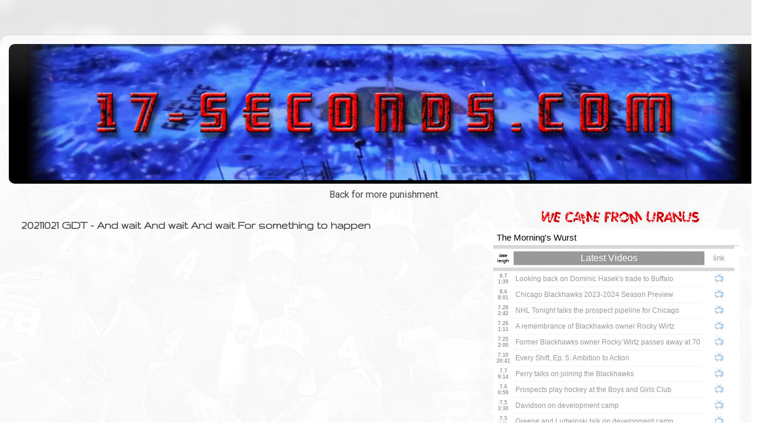

--- FILE ---
content_type: text/html; charset=utf-8
request_url: https://disqus.com/embed/comments/?base=default&f=17secondscom&t_u=https%3A%2F%2Fwww.17-seconds.com%2F2021%2F10%2F20211021-gdt-and-wait-and-wait-and-wait.html&t_d=17-seconds.com%3A%2020211021%20GDT%20-%20And%20wait%20And%20wait%20And%20wait%20For%20something%20to%20happen&t_t=17-seconds.com%3A%2020211021%20GDT%20-%20And%20wait%20And%20wait%20And%20wait%20For%20something%20to%20happen&s_o=default
body_size: 11661
content:
<!DOCTYPE html>

<html lang="en" dir="ltr" class="not-supported type-">

<head>
    <title>Disqus Comments</title>

    
    <meta name="viewport" content="width=device-width, initial-scale=1, maximum-scale=1, user-scalable=no">
    <meta http-equiv="X-UA-Compatible" content="IE=edge"/>

    <style>
        .alert--warning {
            border-radius: 3px;
            padding: 10px 15px;
            margin-bottom: 10px;
            background-color: #FFE070;
            color: #A47703;
        }

        .alert--warning a,
        .alert--warning a:hover,
        .alert--warning strong {
            color: #A47703;
            font-weight: bold;
        }

        .alert--error p,
        .alert--warning p {
            margin-top: 5px;
            margin-bottom: 5px;
        }
        
        </style>
    
    <style>
        
        html, body {
            overflow-y: auto;
            height: 100%;
        }
        

        #error {
            display: none;
        }

        .clearfix:after {
            content: "";
            display: block;
            height: 0;
            clear: both;
            visibility: hidden;
        }

        
    </style>

</head>
<body>
    

    
    <div id="error" class="alert--error">
        <p>We were unable to load Disqus. If you are a moderator please see our <a href="https://docs.disqus.com/help/83/"> troubleshooting guide</a>. </p>
    </div>

    
    <script type="text/json" id="disqus-forumData">{"session":{"canModerate":false,"audienceSyncVerified":false,"canReply":true,"mustVerify":false,"recaptchaPublicKey":"6LfHFZceAAAAAIuuLSZamKv3WEAGGTgqB_E7G7f3","mustVerifyEmail":false},"forum":{"aetBannerConfirmation":null,"founder":"44834478","twitterName":"17secondsdotcom","commentsLinkOne":"is the loneliest number","guidelines":null,"disableDisqusBrandingOnPolls":false,"commentsLinkZero":"Now 100% Comment Free","disableDisqusBranding":false,"id":"17secondscom","createdAt":"2014-12-08T00:48:49.356741","category":"Sports","aetBannerEnabled":false,"aetBannerTitle":null,"raw_guidelines":null,"initialCommentCount":null,"votingType":0,"daysUnapproveNewUsers":null,"installCompleted":true,"moderatorBadgeText":":17","commentPolicyText":null,"aetEnabled":false,"channel":null,"sort":2,"description":"\u003cp>Traits in order of frequency: assholery, random cussing, hockey, NHL, Chicago Blackhawks, Chicago, sports, Life in These United States\u003c/p>","organizationHasBadges":true,"newPolicy":true,"raw_description":"Traits in order of frequency: assholery, random cussing, hockey, NHL, Chicago Blackhawks, Chicago, sports, Life in These United States","customFont":null,"language":"en","adsReviewStatus":1,"commentsPlaceholderTextEmpty":null,"daysAlive":0,"forumCategory":{"date_added":"2016-01-28T01:54:31","id":10,"name":"Sports"},"linkColor":null,"colorScheme":"light","pk":"3347477","commentsPlaceholderTextPopulated":null,"permissions":{},"commentPolicyLink":null,"aetBannerDescription":null,"favicon":{"permalink":"https://disqus.com/api/forums/favicons/17secondscom.jpg","cache":"https://c.disquscdn.com/uploads/forums/334/7477/favicon.png"},"name":"17-seconds.com","commentsLinkMultiple":"{num} babelfish babeling","settings":{"threadRatingsEnabled":false,"adsDRNativeEnabled":false,"behindClickEnabled":false,"disable3rdPartyTrackers":true,"adsVideoEnabled":false,"adsProductVideoEnabled":false,"adsPositionBottomEnabled":true,"ssoRequired":false,"contextualAiPollsEnabled":false,"unapproveLinks":false,"adsPositionRecommendationsEnabled":true,"adsEnabled":true,"adsProductLinksThumbnailsEnabled":true,"hasCustomAvatar":true,"organicDiscoveryEnabled":true,"adsProductDisplayEnabled":false,"adsProductLinksEnabled":true,"audienceSyncEnabled":false,"threadReactionsEnabled":true,"linkAffiliationEnabled":false,"adsPositionAiPollsEnabled":false,"disableSocialShare":false,"adsPositionTopEnabled":true,"adsProductStoriesEnabled":false,"sidebarEnabled":false,"adultContent":false,"allowAnonVotes":false,"gifPickerEnabled":true,"mustVerify":true,"badgesEnabled":false,"mustVerifyEmail":true,"allowAnonPost":true,"unapproveNewUsersEnabled":false,"mediaembedEnabled":true,"aiPollsEnabled":false,"userIdentityDisabled":false,"adsPositionPollEnabled":false,"discoveryLocked":false,"validateAllPosts":false,"adsSettingsLocked":false,"isVIP":false,"adsPositionInthreadEnabled":true},"organizationId":2462973,"typeface":"sans-serif","url":"http://www.17-seconds.com","daysThreadAlive":0,"avatar":{"small":{"permalink":"https://disqus.com/api/forums/avatars/17secondscom.jpg?size=32","cache":"https://c.disquscdn.com/uploads/forums/334/7477/avatar32.jpg?1506366551"},"large":{"permalink":"https://disqus.com/api/forums/avatars/17secondscom.jpg?size=92","cache":"https://c.disquscdn.com/uploads/forums/334/7477/avatar92.jpg?1506366551"}},"signedUrl":"http://disq.us/?url=http%3A%2F%2Fwww.17-seconds.com&key=a1fMU7EQMLd1tV3Kj_MOPg"}}</script>

    <div id="postCompatContainer"><div class="comment__wrapper"><div class="comment__name clearfix"><img class="comment__avatar" src="https://c.disquscdn.com/uploads/users/10619/1799/avatar92.jpg?1399526135" width="32" height="32" /><strong><a href="">Sopel the catfish</a></strong> &bull; 4 years ago
        </div><div class="comment__content"><p>Dude is a fucking joke</p><p>1. You’d think Colliton’s postgame pressers would be getting a little more tense, but he’s remained stoic and largely upbeat in the face of the mounting losses. Asked why he’s not showing any flashes of anger or emotion, Colliton said he saves that for the dressing room.</p><p>“I send my message to the team,” he said. “I don’t need to video it for you guys (and say), ‘See? I’m doing the thing, guys.’ That’s fake. It’s for the team. And I guess there may be a time (for emotion), depending on what comes up, but to me, everything’s got to be with a purpose. … It’s not for you, right? It’s for the players. We’re in it together as a group. My emotion’s for them.”</p><p>Some other Colliton comments after the game:</p><p>On the mounting pressure he’s facing: “It’s always there. You asked the question a couple days ago. There was pressure from the first day I got here. It’s up to us and it’s up to me to find a new way to give these guys what they need to perform at their highest level. And it’s the same job every day.”</p><p>On Stan Bowman, who hasn’t spoken publicly since before the season opener in Colorado: “Tough for me to speak for him, right? But everyone’s frustrated. We want to break through, we think we have a good team. But we’ve got to get that first one and then it’s an opportunity to build. I think we played much better these last two games. We’ve got to continue to do that, but we’ve got to take another step, too. Again, just missing that last push with the game on the line.”</p><p>On if the team is mentally fatigued from chasing a lead for pretty much five straight games: “It’s hard. Yeah, for sure. The first goal is a big thing in the league for a reason, right? It’s much easier to play when you’re ahead. It gives you a little bit more margin for error. Again, especially when we’re trying to get some points here to get some momentum. We got to fight through it.”</p></div></div><div class="comment__wrapper"><div class="comment__name clearfix"><img class="comment__avatar" src="https://c.disquscdn.com/uploads/users/32474/7930/avatar92.jpg?1634229195" width="32" height="32" /><strong><a href="">Ex</a></strong> &bull; 4 years ago
        </div><div class="comment__content"><p><a href="https://disq.us/url?url=https%3A%2F%2Ftwitter.com%2Fsbekovic%2Fstatus%2F1451391692658159643%3Fs%3D21%3AafzYMynPALF7pyOHJYpdTM7xIyY&amp;cuid=3347477" rel="nofollow noopener" target="_blank" title="https://twitter.com/sbekovic/status/1451391692658159643?s=21">https://twitter.com/sbekovi...</a></p></div></div><div class="comment__wrapper"><div class="comment__name clearfix"><img class="comment__avatar" src="https://c.disquscdn.com/uploads/users/3243/4602/avatar92.jpg?1348012564" width="32" height="32" /><strong><a href="">The_FFF</a></strong> &bull; 4 years ago
        </div><div class="comment__content"><p>I thought I was too tired to be angry but I was wrong.</p></div></div><div class="comment__wrapper"><div class="comment__name clearfix"><img class="comment__avatar" src="https://c.disquscdn.com/uploads/users/32474/7930/avatar92.jpg?1634229195" width="32" height="32" /><strong><a href="">Ex</a></strong> &bull; 4 years ago
        </div><div class="comment__content"><p>Imagine how relieved Keith feels right now</p></div></div><div class="comment__wrapper"><div class="comment__name clearfix"><img class="comment__avatar" src="https://c.disquscdn.com/uploads/users/14177/2585/avatar92.jpg?1425138666" width="32" height="32" /><strong><a href="">Fem!Guest</a></strong> &bull; 4 years ago
        </div><div class="comment__content"><p>😭</p></div></div><div class="comment__wrapper"><div class="comment__name clearfix"><img class="comment__avatar" src="https://c.disquscdn.com/uploads/users/32474/7930/avatar92.jpg?1634229195" width="32" height="32" /><strong><a href="">Ex</a></strong> &bull; 4 years ago
        </div><div class="comment__content"><p>Be patient. One more season and he’ll figure it out</p></div></div><div class="comment__wrapper"><div class="comment__name clearfix"><img class="comment__avatar" src="https://c.disquscdn.com/uploads/users/10619/1799/avatar92.jpg?1399526135" width="32" height="32" /><strong><a href="">Sopel the catfish</a></strong> &bull; 4 years ago
        </div><div class="comment__content"><p>I feel bad that Paul had to deal with that in person. I at least got to miss most of it because of this one <a href="https://uploads.disquscdn.com/images/e013ab6b4e1d5493ca687d83f053a8ae1fb287524878e00aad7eeb93eac3c5c9.jpg" rel="nofollow noopener" target="_blank" title="https://uploads.disquscdn.com/images/e013ab6b4e1d5493ca687d83f053a8ae1fb287524878e00aad7eeb93eac3c5c9.jpg">https://uploads.disquscdn.c...</a></p></div></div><div class="comment__wrapper"><div class="comment__name clearfix"><img class="comment__avatar" src="https://c.disquscdn.com/uploads/users/32474/7930/avatar92.jpg?1634229195" width="32" height="32" /><strong><a href="">Ex</a></strong> &bull; 4 years ago
        </div><div class="comment__content"><p>lol</p></div></div><div class="comment__wrapper"><div class="comment__name clearfix"><img class="comment__avatar" src="https://c.disquscdn.com/uploads/users/3323/9663/avatar92.jpg?1716250036" width="32" height="32" /><strong><a href="">Korab22</a></strong> &bull; 4 years ago
        </div><div class="comment__content"><p>300:57  Who's going to break the streak?</p></div></div><div class="comment__wrapper"><div class="comment__name clearfix"><img class="comment__avatar" src="https://c.disquscdn.com/uploads/users/3275/3447/avatar92.jpg?1768537246" width="32" height="32" /><strong><a href="">CrazyEddie</a></strong> &bull; 4 years ago
        </div><div class="comment__content"><p>Bowman</p></div></div><div class="comment__wrapper"><div class="comment__name clearfix"><img class="comment__avatar" src="https://c.disquscdn.com/uploads/users/3243/4602/avatar92.jpg?1348012564" width="32" height="32" /><strong><a href="">The_FFF</a></strong> &bull; 4 years ago
        </div><div class="comment__content"><p>It's mind bottling that this set of players is <b>this bad</b>.</p></div></div><div class="comment__wrapper"><div class="comment__name clearfix"><img class="comment__avatar" src="https://c.disquscdn.com/uploads/users/32474/7930/avatar92.jpg?1634229195" width="32" height="32" /><strong><a href="">Ex</a></strong> &bull; 4 years ago
        </div><div class="comment__content"><p>Watching post-2010 extremely online Hawks fan Twitter screaming for Marc Crawford to replace Colliton knowing they’re gonna hate Crawford when they actually find out what his history is <a href="https://uploads.disquscdn.com/images/51ce84c721bba6c8eeb6a1c5ce24726fc5a02e969c43b2b009581994fd9bd444.gif" rel="nofollow noopener" target="_blank" title="https://uploads.disquscdn.com/images/51ce84c721bba6c8eeb6a1c5ce24726fc5a02e969c43b2b009581994fd9bd444.gif">https://uploads.disquscdn.c...</a></p></div></div><div class="comment__wrapper"><div class="comment__name clearfix"><img class="comment__avatar" src="https://c.disquscdn.com/uploads/users/4483/4478/avatar92.jpg?1768946115" width="32" height="32" /><strong><a href="">bizarrohairhelmet</a></strong> &bull; 4 years ago
        </div><div class="comment__content"><p>Interesting bit of trivia: in 2011, when the Hangover Hawks were on the verge of not making the playoffs, the Stars just needed to beat Min to take that 8th spot. The Stars lost and the Hawks got the spot. The Dallas coach? Marc Crawford. He's only done one18 game interim HC job in the NHL since. I've always hated him for the Bertuzzi/Moore incident. I don't think he's the coach of the future or even the interim.</p><p>If Stan's reading this, I can give the Hawks jFc-type results at HALF the pay.</p></div></div><div class="comment__wrapper"><div class="comment__name clearfix"><img class="comment__avatar" src="https://c.disquscdn.com/uploads/users/32474/7930/avatar92.jpg?1634229195" width="32" height="32" /><strong><a href="">Ex</a></strong> &bull; 4 years ago
        </div><div class="comment__content"><p>Start the MAF retirement presser clock</p></div></div><div class="comment__wrapper"><div class="comment__name clearfix"><img class="comment__avatar" src="https://c.disquscdn.com/uploads/users/4483/4478/avatar92.jpg?1768946115" width="32" height="32" /><strong><a href="">bizarrohairhelmet</a></strong> &bull; 4 years ago
        </div><div class="comment__content"><p>he'll pull a groin or something. Don't want to walk on the $7M</p></div></div><div class="comment__wrapper"><div class="comment__name clearfix"><img class="comment__avatar" src="https://c.disquscdn.com/uploads/users/32474/7930/avatar92.jpg?1634229195" width="32" height="32" /><strong><a href="">Ex</a></strong> &bull; 4 years ago
        </div><div class="comment__content"><p>Hard to walk away from it on a pulled groin</p></div></div><div class="comment__wrapper"><div class="comment__name clearfix"><img class="comment__avatar" src="https://c.disquscdn.com/uploads/users/4483/4478/avatar92.jpg?1768946115" width="32" height="32" /><strong><a href="">bizarrohairhelmet</a></strong> &bull; 4 years ago
        </div><div class="comment__content"><p>"pulled groin"</p></div></div><div class="comment__wrapper"><div class="comment__name clearfix"><img class="comment__avatar" src="https://c.disquscdn.com/uploads/users/32474/7930/avatar92.jpg?1634229195" width="32" height="32" /><strong><a href="">Ex</a></strong> &bull; 4 years ago
        </div><div class="comment__content"><p>I mean, if you mean he’ll just pull at it in the direction of JfC I can see that</p></div></div><div class="comment__wrapper"><div class="comment__name clearfix"><img class="comment__avatar" src="https://c.disquscdn.com/uploads/users/10619/1799/avatar92.jpg?1399526135" width="32" height="32" /><strong><a href="">Sopel the catfish</a></strong> &bull; 4 years ago
        </div><div class="comment__content"><p>I've been offering to do it at half of JfC pay for at least 2 years, wait in line.</p></div></div><div class="comment__wrapper"><div class="comment__name clearfix"><img class="comment__avatar" src="https://c.disquscdn.com/uploads/users/3243/4602/avatar92.jpg?1348012564" width="32" height="32" /><strong><a href="">The_FFF</a></strong> &bull; 4 years ago
        </div><div class="comment__content"><p>I will pay Rocky five U.S. dollars give me the job. He'll be MAKING money on the deal, and I'll just tell everyone, "Do what your previous coach told you to do.."</p></div></div><div class="comment__wrapper"><div class="comment__name clearfix"><img class="comment__avatar" src="https://c.disquscdn.com/uploads/users/10619/1799/avatar92.jpg?1399526135" width="32" height="32" /><strong><a href="">Sopel the catfish</a></strong> &bull; 4 years ago
        </div><div class="comment__content"><p>"I mean the one before him , not the last one, sheesh are you guys getting trying to get me fired?"</p></div></div><div class="comment__wrapper"><div class="comment__name clearfix"><img class="comment__avatar" src="https://c.disquscdn.com/uploads/users/10619/1799/avatar92.jpg?1399526135" width="32" height="32" /><strong><a href="">Sopel the catfish</a></strong> &bull; 4 years ago
        </div><div class="comment__content"><p>Fire him already</p></div></div><div class="comment__wrapper"><div class="comment__name clearfix"><img class="comment__avatar" src="https://c.disquscdn.com/uploads/users/3243/4602/avatar92.jpg?1348012564" width="32" height="32" /><strong><a href="">The_FFF</a></strong> &bull; 4 years ago
        </div><div class="comment__content"><p>With a catapult, directly into the sun.</p></div></div><div class="comment__wrapper"><div class="comment__name clearfix"><img class="comment__avatar" src="https://c.disquscdn.com/uploads/users/4483/4478/avatar92.jpg?1768946115" width="32" height="32" /><strong><a href="">bizarrohairhelmet</a></strong> &bull; 4 years ago
        </div><div class="comment__content"><p>Has a coach ever been fired mid-game? We could make history.</p></div></div><div class="comment__wrapper"><div class="comment__name clearfix"><img class="comment__avatar" src="https://c.disquscdn.com/uploads/users/3275/3447/avatar92.jpg?1768537246" width="32" height="32" /><strong><a href="">CrazyEddie</a></strong> &bull; 4 years ago
        </div><div class="comment__content"><p>Not hockey, and it may just be funnier in my memory banks, but I think ND's D-coordinator got fired mid-game 3 or 4 years ago. The team played better in the second half, so as long as Colliton gets fired in the first 10 seconds or so of a game, we've got a chance to score first.</p><p>Also, my cousin's wedding DJ got fired mid-reception, and the I-Pod that replaced him was about 50x better. I think I was laughing the rest of the night.</p><p>So the precedent is set. Let's go, Stan!</p></div></div><div class="comment__wrapper"><div class="comment__name clearfix"><img class="comment__avatar" src="https://c.disquscdn.com/uploads/users/32474/7930/avatar92.jpg?1634229195" width="32" height="32" /><strong><a href="">Ex</a></strong> &bull; 4 years ago
        </div><div class="comment__content"><p>At this point “I’m just in it for the show”</p><p>Apologies to George <a href="https://uploads.disquscdn.com/images/e2bde4a739bdb4908b87f15c2ac26bf2b2d3d1a18215f77e7db6d7fc16eef767.gif" rel="nofollow noopener" target="_blank" title="https://uploads.disquscdn.com/images/e2bde4a739bdb4908b87f15c2ac26bf2b2d3d1a18215f77e7db6d7fc16eef767.gif">https://uploads.disquscdn.c...</a></p></div></div><div class="comment__wrapper"><div class="comment__name clearfix"><img class="comment__avatar" src="https://c.disquscdn.com/uploads/users/10619/1799/avatar92.jpg?1399526135" width="32" height="32" /><strong><a href="">Sopel the catfish</a></strong> &bull; 4 years ago
        </div><div class="comment__content"><p>de Haan should have been cross checking that guy instead of just screening his own goalie</p></div></div><div class="comment__wrapper"><div class="comment__name clearfix"><img class="comment__avatar" src="https://c.disquscdn.com/uploads/users/3243/4602/avatar92.jpg?1348012564" width="32" height="32" /><strong><a href="">The_FFF</a></strong> &bull; 4 years ago
        </div><div class="comment__content"><p>Is this a "scheme"?</p></div></div><div class="comment__wrapper"><div class="comment__name clearfix"><img class="comment__avatar" src="https://c.disquscdn.com/uploads/users/10619/1799/avatar92.jpg?1399526135" width="32" height="32" /><strong><a href="">Sopel the catfish</a></strong> &bull; 4 years ago
        </div><div class="comment__content"><p>He calls it chase style pressure. Chase the puck, chase your man, chase the score.</p></div></div><div class="comment__wrapper"><div class="comment__name clearfix"><img class="comment__avatar" src="https://c.disquscdn.com/uploads/users/4483/4478/avatar92.jpg?1768946115" width="32" height="32" /><strong><a href="">bizarrohairhelmet</a></strong> &bull; 4 years ago
        </div><div class="comment__content"><p>This is not my beautiful Hawks</p></div></div><div class="comment__wrapper"><div class="comment__name clearfix"><img class="comment__avatar" src="https://c.disquscdn.com/uploads/users/25676/7168/avatar92.jpg?1511720255" width="32" height="32" /><strong><a href="">laaarmer</a></strong> &bull; 4 years ago
        </div><div class="comment__content"><p><a href="https://disq.us/url?url=https%3A%2F%2Ftwitter.com%2FByScottPowers%2Fstatus%2F1451294433383747584%3Fs%3D20%3AJ8h1vmSIc9xMscDKNZzqD-K5gIw&amp;cuid=3347477" rel="nofollow noopener" target="_blank" title="https://twitter.com/ByScottPowers/status/1451294433383747584?s=20">https://twitter.com/ByScott...</a></p></div></div><div class="comment__wrapper"><div class="comment__name clearfix"><img class="comment__avatar" src="https://c.disquscdn.com/uploads/users/32474/7930/avatar92.jpg?1634229195" width="32" height="32" /><strong><a href="">Ex</a></strong> &bull; 4 years ago
        </div><div class="comment__content"><p><a href="https://disq.us/url?url=https%3A%2F%2Ftwitter.com%2Fjoe_brand1%2Fstatus%2F1451213586324414466%3Fs%3D21%3AqwmNFpHQXEaf5XCp6h0m4WscRhc&amp;cuid=3347477" rel="nofollow noopener" target="_blank" title="https://twitter.com/joe_brand1/status/1451213586324414466?s=21">https://twitter.com/joe_bra...</a></p></div></div><div class="comment__wrapper"><div class="comment__name clearfix"><img class="comment__avatar" src="https://c.disquscdn.com/uploads/users/10619/1799/avatar92.jpg?1399526135" width="32" height="32" /><strong><a href="">Sopel the catfish</a></strong> &bull; 4 years ago
        </div><div class="comment__content"><p>New record!</p><p><a href="https://disq.us/url?url=https%3A%2F%2Ftwitter.com%2FMarkPotash%2Fstatus%2F1450850552871591936%3Fs%3D20%3AhUEmMtpOAGkk7PckOT_cy5Lngcw&amp;cuid=3347477" rel="nofollow noopener" target="_blank" title="https://twitter.com/MarkPotash/status/1450850552871591936?s=20">https://twitter.com/MarkPot...</a></p></div></div><div class="comment__wrapper"><div class="comment__name clearfix"><img class="comment__avatar" src="https://c.disquscdn.com/uploads/users/14177/2585/avatar92.jpg?1425138666" width="32" height="32" /><strong><a href="">Fem!Guest</a></strong> &bull; 4 years ago
        </div><div class="comment__content"><p>So proud ❤️</p></div></div><div class="comment__wrapper"><div class="comment__name clearfix"><img class="comment__avatar" src="https://c.disquscdn.com/uploads/users/25676/7168/avatar92.jpg?1511720255" width="32" height="32" /><strong><a href="">laaarmer</a></strong> &bull; 4 years ago
        </div><div class="comment__content"><p>Chico couldn't hold it.</p></div></div><div class="comment__wrapper"><div class="comment__name clearfix"><img class="comment__avatar" src="https://c.disquscdn.com/uploads/users/32474/7930/avatar92.jpg?1634229195" width="32" height="32" /><strong><a href="">Ex</a></strong> &bull; 4 years ago
        </div><div class="comment__content"><p>Take that, 2013 undefeated streak</p></div></div><div class="comment__wrapper"><div class="comment__name clearfix"><img class="comment__avatar" src="https://c.disquscdn.com/uploads/users/3323/9663/avatar92.jpg?1716250036" width="32" height="32" /><strong><a href="">Korab22</a></strong> &bull; 4 years ago
        </div><div class="comment__content"><p>Larmer, Koroll, Maki. Let's get it done guys.</p></div></div><div class="comment__wrapper"><div class="comment__name clearfix"><img class="comment__avatar" src="https://c.disquscdn.com/uploads/users/3244/1655/avatar92.jpg?1638912077" width="32" height="32" /><strong><a href="">Paul the Fossil</a></strong> &bull; 4 years ago
        </div><div class="comment__content"><p>That 1969-70 season was something....the team began it with no clear starting goaltender, and lost their first five games despite three of those being against recent expansion teams. The combined goal tally of those five games was 21-6 the wrong way. In the sixth game they managed a 1-1 tie.</p><p>Tony Esposito had played only two of those first six games. He took over the net starting with game 7...you've likely heard about how his rookie season went from there. The rest of the team got itself together too, and after 35 games they were 15-15-5. Then in February they acquired defenseman Bill White in what turned out to be a seriously lopsided trade. (White was the greatest defensive D-man of his era, played in six All-Star Games, chosen for the 1972 "Summit Series" team, etc.)</p><p>For the last 41 games of that 76-game season the Hawks went 30-7-4. Finished in 1st place on a tiebreaker, swept their opening-round series, then hit the wall against that great Orr-Esposito Boston squad in the semi-final. So it didn't end up the best way, but still a helluva season.</p></div></div><div class="comment__wrapper"><div class="comment__name clearfix"><img class="comment__avatar" src="https://c.disquscdn.com/uploads/users/3234/29/avatar92.jpg?1615138627" width="32" height="32" /><strong><a href="">I am not Chico Maki</a></strong> &bull; 4 years ago
        </div><div class="comment__content"><p>On the bright side, Tampa's let in the same number of goals as us. You could say, then, that our game's on par with the reigning Stanley Cup champions.</p></div></div><div class="comment__wrapper"><div class="comment__name clearfix"><img class="comment__avatar" src="https://c.disquscdn.com/uploads/users/4483/4478/avatar92.jpg?1768946115" width="32" height="32" /><strong><a href="">bizarrohairhelmet</a></strong> &bull; 4 years ago
        </div><div class="comment__content"><p>And...we've one more point than the other Cup finalist. Not too shabby.</p></div></div><div class="comment__wrapper"><div class="comment__name clearfix"><img class="comment__avatar" src="https://c.disquscdn.com/uploads/users/3244/1655/avatar92.jpg?1638912077" width="32" height="32" /><strong><a href="">Paul the Fossil</a></strong> &bull; 4 years ago
        </div><div class="comment__content"><p>The Canadiens have been outscored 15-3 in their first four games despite two of those games being against Buffalo and San Jose. Ooof.</p></div></div><div class="comment__wrapper"><div class="comment__name clearfix"><img class="comment__avatar" src="https://c.disquscdn.com/uploads/users/10619/1799/avatar92.jpg?1399526135" width="32" height="32" /><strong><a href="">Sopel the catfish</a></strong> &bull; 4 years ago
        </div><div class="comment__content"><p>That's Undefeated Buffalo, sir.</p></div></div><div class="comment__wrapper"><div class="comment__name clearfix"><img class="comment__avatar" src="https://c.disquscdn.com/uploads/users/3234/29/avatar92.jpg?1615138627" width="32" height="32" /><strong><a href="">I am not Chico Maki</a></strong> &bull; 4 years ago
        </div><div class="comment__content"><p>Look at us! And we're setting records besides. Riding the wave.</p></div></div><div class="comment__wrapper"><div class="comment__name clearfix"><img class="comment__avatar" src="https://c.disquscdn.com/uploads/users/9748/8048/avatar92.jpg?1400261503" width="32" height="32" /><strong><a href="">PaddyO&#39;Furniture</a></strong> &bull; 4 years ago
        </div><div class="comment__content"><p>Most important game of the year</p></div></div><div class="comment__wrapper"><div class="comment__name clearfix"><img class="comment__avatar" src="https://c.disquscdn.com/uploads/users/10619/1799/avatar92.jpg?1399526135" width="32" height="32" /><strong><a href="">Sopel the catfish</a></strong> &bull; 4 years ago
        </div><div class="comment__content"><p>The Blackhawks weren’t going to give No. 4 just to anyone who walked through their door. Being Niklas Hjalmarsson’s former number, it still has some meaning to the organization.</p><p>The same would probably go for Duncan Keith’s 2, Brent Seabrook’s 7, Patrick Sharp’s 10, Corey Crawford’s 50 and Marian Hossa’s 81. None of those numbers have been given to anyone throughout the organization. (Prospects are now given a number when they sign and usually keep that number.)</p><p>But with No. 4, the Blackhawks made an exception. Here’s the story behind that, and the stories behind why everyone else on the Blackhawks wears their number.</p><p>Seth Jones, 4: I had 4 when I was younger, growing up and then I went to Portland to play junior and an older guy had 4, so I had to go 3, and I just kept 3 through Nashville and Columbus. And 3 is obviously retired here. I asked for 4 and they were a little hesitant to give me that. They got back to me probably a day later and said, the only reason we’ll give you 4 is because you’re here long-term and things like that. I don’t know what I would’ve done if I didn’t get 4.</p><p>Connor Murphy, 5: There’s a couple. Nick Lidstrom was always my favorite player. And then my dad (Gord Murphy) wore No. 5. He played 14 years in the NHL and always wore it, so I followed that.</p><p>Jake McCabe, 6: Obviously 19 was taken, so I felt like just a low D-man number, traditionally, it’s an Original Six franchise, it felt like a good fit.</p><p>Dominik Kubalik, 8: My number? It’s tough to say. I was using 18 since I was young. Then I moved to Switzerland, but 18 was taken, so I just switched numbers to 81. Right now, I got 8. Obviously, I wanted 18, but 18 (Denis Savard) is in the rafters. And 81, you know, Marian Hossa. It would probably be really, really tough to have that pressure on my back. So, I picked No. 8.</p><p>Adam Gaudette, 11: Well, I didn’t have much to choose from. My number was always 8. Vancouver was 88, but I don’t think Kaner was gonna give that up. Eleven was my little league number. I was a pretty decent little league player. I had success with that number, so I said, “Why not?”</p><p>Alex DeBrincat, 12: When I went to Erie (OHL), I didn’t have many numbers to choose from. I just kind of got 12. It’s been working out well for me, so I stuck with it. I like it, but whatever number doesn’t really matter to me. I have numbers I like, but it doesn’t really matter. Just kind of stick with whatever they give me.</p><p>Henrik Borgstrom, 13: I was No. 13 on the national team one year. Nothing specific, I don’t think so. (Pavel) Datsyuk played with it, lot of good players have had it. But no, not a specific reason, no.</p><p>Jujhar Khaira, 16: 16 was the first number I got in my hockey career dating back to when I was younger. That’s the genesis of why I wear it.</p><p>Dylan Strome, 17: I was 16 all the way growing up. That’s because my dad was always 16. His favorite player was Bobby Clarke. So, that’s why (my brother Ryan and I) wore 16 up to junior. Then my brother was 17 and 18 in the OHL. When I went to Erie, 16 was retired by Brad Boyes, so I chose 19. I just love 19. I don’t know why, for who, (Joe) Thornton maybe. I just like 19. And then went to Arizona and obviously 19’s a pretty good player there (Shane Doan), so I couldn’t wear that. So they just gave me 20. I was always OK on 20. Obviously, I got here, and they said, well, you can’t use 19, we got a 20, 9 was taken obviously, so 17 was just there. No real reason. I don’t mind 17. It’s OK. I actually do like it. It’s grown on me a lot. I wasn’t sure I was going to like it, but I like it.</p><p>Jonathan Toews, 19: I always joke with Troy Murray that he’s the reason, you know? But obviously, it’s been a special number to me growing up. Some of my favorite players wore it. I always loved wearing No. 9. When I came here, it wasn’t an option, unfortunately. It’s obviously retired with Bobby (Hull). No. 19 was the classic number that I thought fit me pretty well, so it just worked out great when I came here.</p><p>Ryan Carpenter, 22: I was 22 in college, then I made a Twitter named CarpyDeuces. When I was in pro, my first year in Worcester I was 22, and then I was in San Jose, they just kind of give you 40. They gave me 40 when I was a rookie. I kind of kept it when I was in Vegas. This is really the first time in the NHL I got to pick my number, so went back to my old college number.</p><p>Philipp Kurashev, 23: I always wore it when it was available since I was a real young kid. It was like the first number I chose when we were able to pick. So, I try to keep it if it’s available.</p><p>Marc-Andre Fleury, 29: In junior, there were three goalie jerseys: number 1, 30, and 29. The two older guys picked the other numbers, so I was left with 29.</p><p>Kevin Lankinen, 32: I’ve been liking 32 a whole lot. I kind of waited for a chance to wear it. I’ve been wearing 30 for a while. But this year I wanted to come up with something new. One of my favorite goalies, like Kari Lehtonen and Niklas Backstrom, and those guys wear 32. I kind of want to keep that Finnish legacy going, too.</p><p>Brandon Hagel, 38: I have no idea. It’s the number I was given.</p><p>Calvin de Haan, 44: It’s funny. Actually, I was playing I think it was my first season in Bridgeport, I was assigned No. 3. Like right when I got drafted, I had No. 3, wore that for a few training camps. Then Travis Hamonic took it that season when I was in Bridgeport. Then I got it changed to No. 24 and then Steve Staios ended up making the Isles and he took 24. So, then I got assigned 44. That’s pretty much it. I’ve been fortunate enough that I haven’t run into a guy like Chris Pronger, who wore 44. I’ve been lucky enough to keep it so far.</p><p>Ian Mitchell, 51: Fifteen was my number and Zack Smith had it when I was getting to choose. Troy Parchman, our equipment manager, said, what about 51? That’s Brian Campbell’s old number. When they said that, I think that was really great for me because he was kind of a guy I looked up to growing up. To be able to wear it on the Hawks too is pretty cool, so I like it a lot.</p><p>Erik Gustafsson, 56: I asked for (56 when I returned to the team) and they said it was available. … I got it first when I went to Huddinge in Stockholm. I was 14 or 15. They just gave it to me. …. My first year here Marko Dano came in and took it. He wasn’t here long. (laughs) No, no, I thought I had 56 the first time, but we traded for Marko Dano and that’s why I had 52 my first year.</p><p>MacKenzie Entwistle, 58: You know what? It’s just the number they gave me at camp, so there’s nothing really behind it.</p><p>Riley Stillman, 61: I wore 16 and 61 growing up. I wore 16 in juniors. But the reason I wear 61 is because of my dad (Cory Stillman). He wore 61 throughout most of his career, and when I had the opportunity to come here and it was available, I chose that number to honor him.</p><p>Kirby Dach, 77: I used to wear 7 all the time as a kid. I got to Saskatoon and the number was retired (for Gerry Pinder). They kind of offered up 77. Double the luck kind of thing, stuck with it like that. Obviously when I got drafted to the NHL, didn’t really know where I was going to end up, kind of pondered going back to 7. Ended up here in Chicago and Seabs has been here so long, I mean didn’t really feel like asking him to step aside for the number 7. I was happy with 77. It’s brought me nothing but good fortune and I like the number.</p><p>Caleb Jones, 82: I had it in Edmonton. I was going to change it, but they don’t have a lot of low numbers here, most of them are retired. So I decided this year I’ll just stick with 82 and maybe figure something out.</p><p>Mike Hardman, 86: They kind of just gave me a few numbers and I just picked 86. I thought it was a pretty cool number.</p><p>Patrick Kane, 88: I guess it’s my birth year, 1988. When I signed in London there, I wanted 89. For some reason, I liked that number, probably because of (Alexander) Mogilny. I wanted to wear 89. Sam Gagne actually signed a couple weeks previous, so he took 89 because he was an ’89 birth year. A kid by the name of Phil McCrae took 90. He was a ’90 birth year. And they had an ’87 on the team who wore an 87. So, they thought it’d be cool if I wore 88. Yeah, just kind of fell in love with the number, really liked it. My buddies and I will joke around that 88 makes me look bigger out there because it’s a bigger number and that’s why I wore it. But probably goes back to the birth year.</p><p>Tyler Johnson, 90: I’ve worn No. 9 my whole life, aside from the years where it was retired or a teammate had it because it was my mom’s hockey number. I had to switch to 90 this year because (9 is retired here).</p></div></div><div class="comment__wrapper"><div class="comment__name clearfix"><img class="comment__avatar" src="https://c.disquscdn.com/uploads/users/25676/7168/avatar92.jpg?1511720255" width="32" height="32" /><strong><a href="">laaarmer</a></strong> &bull; 4 years ago
        </div><div class="comment__content"><p>Like Seabrook was going to give #7 to you Kirby.  Fucking weasel.</p></div></div><div class="comment__wrapper"><div class="comment__name clearfix"><img class="comment__avatar" src="https://c.disquscdn.com/uploads/users/3323/9663/avatar92.jpg?1716250036" width="32" height="32" /><strong><a href="">Korab22</a></strong> &bull; 4 years ago
        </div><div class="comment__content"><p>Release the Strome.</p></div></div><div class="comment__wrapper"><div class="comment__name clearfix"><img class="comment__avatar" src="https://c.disquscdn.com/uploads/users/10619/1799/avatar92.jpg?1399526135" width="32" height="32" /><strong><a href="">Sopel the catfish</a></strong> &bull; 4 years ago
        </div><div class="comment__content"><p><a href="https://uploads.disquscdn.com/images/93a32c7b7fb81ecb0e9a6b024b01016c8f89be76ae4e7507fc7885338a5f64aa.jpg" rel="nofollow noopener" target="_blank" title="https://uploads.disquscdn.com/images/93a32c7b7fb81ecb0e9a6b024b01016c8f89be76ae4e7507fc7885338a5f64aa.jpg">https://uploads.disquscdn.c...</a></p></div></div><div class="comment__wrapper"><div class="comment__name clearfix"><img class="comment__avatar" src="https://c.disquscdn.com/uploads/users/3244/1655/avatar92.jpg?1638912077" width="32" height="32" /><strong><a href="">Paul the Fossil</a></strong> &bull; 4 years ago
        </div><div class="comment__content"><p>I'm fairly dubious of Strome at this point but obviously they've got to change up some things right now so, sure. Will see how he looks from the 6th row of section 304. Prove me wrong Dylan!</p></div></div><div class="comment__wrapper"><div class="comment__name clearfix"><img class="comment__avatar" src="https://c.disquscdn.com/uploads/users/25676/7168/avatar92.jpg?1511720255" width="32" height="32" /><strong><a href="">laaarmer</a></strong> &bull; 4 years ago
        </div><div class="comment__content"><p>HardMAN should have picked a different number</p></div></div></div>


    <div id="fixed-content"></div>

    
        <script type="text/javascript">
          var embedv2assets = window.document.createElement('script');
          embedv2assets.src = 'https://c.disquscdn.com/embedv2/latest/embedv2.js';
          embedv2assets.async = true;

          window.document.body.appendChild(embedv2assets);
        </script>
    



    
</body>
</html>


--- FILE ---
content_type: text/html; charset=utf-8
request_url: https://docs.google.com/spreadsheets/d/e/2PACX-1vRT-Tan2uv9jp4huG11SyPRkZSXQACi2Xl6yfUXSZwj9fqFFBdiwjwS3XcxnEx-IiJHO8vktSCZbymC/pubhtml/sheet?headers=false&gid=250870330
body_size: 16184
content:
<!DOCTYPE html><html><head><meta name="google" content="notranslate"><meta name="viewport" content="target-densitydpi=device-dpi,user-scalable=1,minimum-scale=1,maximum-scale=2.5,initial-scale=1,width=device-width"><meta http-equiv="X-UA-Compatible" content="IE=edge;"><meta name="referrer" content="strict-origin-when-cross-origin"><title>The Morning&#39;s Wurst - Google Drive</title><link rel="shortcut icon" href="//ssl.gstatic.com/docs/spreadsheets/spreadsheets_2023q4.ico"><meta property="og:title" content="The Morning&#39;s Wurst"><meta property="og:type" content="article"><meta property="og:site_name" content="Google Docs"><meta property="og:url" content="https://docs.google.com/spreadsheets/d/e/2PACX-1vRT-Tan2uv9jp4huG11SyPRkZSXQACi2Xl6yfUXSZwj9fqFFBdiwjwS3XcxnEx-IiJHO8vktSCZbymC/pubhtml/sheet?headers=false&amp;gid=250870330&amp;usp=embed_facebook"><meta property="og:image" content="https://lh7-us.googleusercontent.com/docs/AHkbwyLPaxc3WYBmGQIkbasTiEvwEJs-gQPBkgIgXv7Ssk2ljMoOgKyjJ_sajKY9z9g9dTJsQsd8qRQ_vi0zSikw9nORiRcsTaAv8n0daTtbJ41NtmFSSCM=w1200-h630-p"><meta property="og:image:width" content="1200"><meta property="og:image:height" content="630"><link href='/static/spreadsheets2/client/css/2818760914-waffle_k_ltr.css' rel='stylesheet' nonce="uXlMvGbLD0FgFYtMsFoj7g"><style nonce="uXlMvGbLD0FgFYtMsFoj7g">
        html { overflow: visible; }
        html, body {
          height: 100%;
        }
        body {
          display: flex;
          flex-direction: column;
        }
        #sheets-viewport {
          display: flex;
          flex: 1;
          flex-direction: column;
          overflow: auto;
        }
        #sheets-viewport.widget-viewport { overflow: hidden; }
        .grid-container { overflow: visible; background: white;}
        .grid-table-container { overflow: visible; }
        #top-bar {
          margin: 0;
          overflow: hidden;
        }
        #top-bar {
          border-bottom: 1px solid #ccc;
          padding: 6px 6px 0;
        }
        #doc-title { padding-bottom: 5px; }
        #doc-title .name { font-size: 15px; }
        #sheet-menu {
          font-size: 13px;
          margin: 6px 0 0;
          padding: 0 0 5px;
        }
        #sheet-menu li {
          display: inline;
          list-style-type: none;
          margin: 0;
          padding: 5px 8px;
        }
        #sheet-menu li.active {
          background-color: #fff;
          font-weight: bold;
          border: 1px solid #999;
        }
        #top-bar #sheet-menu li.active {
          border-bottom: 0;
        }
        #sheet-menu a, #sheet-menu a:visited { color: #07c; }
        #footer {
          background: #f0f0f0;
          border-top: 1px #ccc solid;
          border-bottom: 1px #ccc solid;
          font-size: 13;
          padding: 10px 10px;
        }
        .dash {
          padding: 0 6px;
        }
        .ritz .waffle a { color: inherit; }.ritz .waffle .s13{border-bottom:1px SOLID #d9d9d9;background-color:#ffffff;text-align:left;color:#000000;font-family:docs-Inconsolata,Arial;font-size:14pt;vertical-align:bottom;white-space:nowrap;direction:ltr;padding:2px 3px 2px 3px;}.ritz .waffle .s4{background-color:#ffffff;text-align:left;color:#000000;font-family:Arial;font-size:14pt;vertical-align:top;white-space:nowrap;direction:ltr;padding:2px 3px 2px 3px;}.ritz .waffle .s0{border-bottom:1px SOLID #d9d9d9;border-right:1px SOLID #d9d9d9;background-color:#d9d9d9;text-align:left;color:#000000;font-family:Arial;font-size:10pt;vertical-align:top;white-space:nowrap;direction:ltr;padding:2px 3px 2px 3px;}.ritz .waffle .s8{border-bottom:1px SOLID #d9d9d9;background-color:#ffffff;text-align:center;color:#000000;font-family:Arial;font-size:8pt;vertical-align:middle;white-space:nowrap;direction:ltr;padding:2px 3px 2px 3px;}.ritz .waffle .s11{border-bottom:1px SOLID #d9d9d9;background-color:#ffffff;text-align:center;color:#000000;font-family:Arial;font-size:10pt;vertical-align:middle;white-space:nowrap;direction:ltr;padding:2px 3px 2px 3px;}.ritz .waffle .s15{border-bottom:1px SOLID #f3f3f3;background-color:#ffffff;text-align:left;color:#999999;font-family:docs-Roboto,Arial;font-size:9pt;vertical-align:middle;white-space:normal;overflow:hidden;word-wrap:break-word;direction:ltr;padding:2px 3px 2px 3px;}.ritz .waffle .s7{background-color:#ffffff;text-align:center;color:#999999;font-family:Arial;font-size:10pt;vertical-align:middle;white-space:nowrap;direction:ltr;padding:2px 3px 2px 3px;}.ritz .waffle .s2{background-color:#ffffff;text-align:left;color:#000000;font-family:Arial;font-size:10pt;vertical-align:top;white-space:nowrap;direction:ltr;padding:2px 3px 2px 3px;}.ritz .waffle .s6{border-bottom:1px SOLID #b7b7b7;background-color:#999999;text-align:center;color:#ffffff;font-family:Arial;font-size:12pt;vertical-align:middle;white-space:nowrap;direction:ltr;padding:2px 3px 2px 3px;}.ritz .waffle .s16{background-color:#ffffff;text-align:center;color:#9fc5e8;font-family:Arial;font-size:14pt;vertical-align:middle;white-space:nowrap;direction:ltr;padding:2px 3px 2px 3px;}.ritz .waffle .s14{background-color:#ffffff;text-align:center;font-weight:bold;color:#999999;font-family:docs-Roboto,Arial;font-size:7pt;vertical-align:middle;white-space:nowrap;direction:ltr;padding:2px 3px 2px 3px;}.ritz .waffle .s5{background-color:#ffffff;text-align:center;color:#000000;font-family:Arial;font-size:6pt;vertical-align:middle;white-space:nowrap;direction:ltr;padding:2px 3px 2px 3px;}.ritz .waffle .s3{border-bottom:1px SOLID #b7b7b7;background-color:#ffffff;text-align:left;color:#000000;font-family:Arial;font-size:10pt;vertical-align:top;white-space:nowrap;direction:ltr;padding:2px 3px 2px 3px;}.ritz .waffle .s10{border-bottom:1px SOLID #d9d9d9;background-color:#ffffff;text-align:left;color:#000000;font-family:docs-Inconsolata,Arial;font-size:10pt;vertical-align:bottom;white-space:nowrap;direction:ltr;padding:2px 3px 2px 3px;}.ritz .waffle .s12{border-bottom:1px SOLID #d9d9d9;background-color:#ffffff;text-align:center;color:#000000;font-family:Arial;font-size:14pt;vertical-align:middle;white-space:nowrap;direction:ltr;padding:2px 3px 2px 3px;}.ritz .waffle .s17{background-color:#ffffff;text-align:center;text-decoration:underline;text-decoration-skip-ink:none;-webkit-text-decoration-skip:none;color:#9fc5e8;font-family:Arial;font-size:14pt;vertical-align:middle;white-space:nowrap;direction:ltr;padding:2px 3px 2px 3px;}.ritz .waffle .s18{background-color:#ffffff;text-align:center;font-weight:bold;color:#999999;font-family:docs-Roboto,Arial;font-size:7pt;vertical-align:top;white-space:nowrap;direction:ltr;padding:2px 3px 2px 3px;}.ritz .waffle .s19{background-color:#ffffff;text-align:left;color:#999999;font-family:docs-Roboto,Arial;font-size:10pt;vertical-align:middle;white-space:normal;overflow:hidden;word-wrap:break-word;direction:ltr;padding:2px 3px 2px 3px;}.ritz .waffle .s9{border-bottom:1px SOLID #d9d9d9;background-color:#ffffff;text-align:left;color:#000000;font-family:Arial;font-size:9pt;vertical-align:middle;white-space:nowrap;direction:ltr;padding:2px 3px 2px 3px;}.ritz .waffle .s1{border-bottom:1px SOLID #d9d9d9;border-right:1px SOLID #d9d9d9;background-color:#d9d9d9;text-align:left;color:#000000;font-family:Arial;font-size:14pt;vertical-align:top;white-space:nowrap;direction:ltr;padding:2px 3px 2px 3px;}</style><script nonce="hQqU5CVdCnPX0GfnHbiwZQ">(function(){'use strict';/*

 Copyright The Closure Library Authors.
 SPDX-License-Identifier: Apache-2.0
*/
var d=this||self;function e(a,f){a=a.split(".");for(var b=d,c;a.length&&(c=a.shift());)a.length||f===void 0?b[c]&&b[c]!==Object.prototype[c]?b=b[c]:b=b[c]={}:b[c]=f};var g=new function(){this.g=null};e("initialize",function(){var a=window.location.href.replace("?sle=true&","?");a=a.replace("?sle=true","");a=a.replace("&sle=true&","&");a=a.replace("&sle=true","");window.history.replaceState(null,"",a)});
e("switchToSheet",function(a){document.getElementById("sheet-menu")&&(g.g&&(document.getElementById("sheet-button-"+g.g).className=""),document.getElementById("sheet-button-"+a).className="active");g.g&&(document.getElementById(g.g).style.display="none");document.getElementById(a).style.display="";g.g=a;typeof posObjs==="function"&&posObjs()});}).call(this);
</script><script nonce="hQqU5CVdCnPX0GfnHbiwZQ">
        function init() {
        var _optPageSwitcher;
        
        initialize();
        }
        </script><style>@import url(https://fonts.googleapis.com/css?kit=NhaMqBvfUtjjadPL8OtXBLDis_GE3SGTF6SzkA36h6KwrqsEy_Ogc4a6WpZdH6PoJ-dUNBMrNm6h-7ZajvMp-PesZW2xOQ-xsNqO47m55DA);</style><script data-id="_gd" nonce="hQqU5CVdCnPX0GfnHbiwZQ">window.WIZ_global_data = {"K1cgmc":"%.@.[null,null,null,[1,1,[1768576894,490792000],4],null,0]]","TSDtV":"%.@.[[null,[[45736426,null,null,0.5,null,null,\"AtjTse\"],[45681910,null,true,null,null,null,\"OKXfNb\"],[45702908,0,null,null,null,null,\"YUmR1e\"],[45662509,null,true,null,null,null,\"fLCtnf\"],[45734741,null,true,null,null,null,\"gWu1Ue\"],[45736423,null,false,null,null,null,\"KdGYpb\"],[45713329,null,true,null,null,null,\"TzH3fe\"],[45657263,null,false,null,null,null,\"ByEExb\"],[45744490,null,false,null,null,null,\"luHWB\"],[45699018,null,null,null,\"hoiy8M2zL0suK1NZr2K0T7URFV3w\",null,\"evsAs\"],[45678214,null,null,null,\"qYGgY5L4A0suK1NZr2K0QusvQmcX\",null,\"VL579e\"],[45677726,null,false,null,null,null,\"C5oZKe\"],[45727616,null,false,null,null,null,\"qNQRAf\"],[45727273,null,false,null,null,null,\"dMkROb\"],[45644642,null,null,null,\"X-WS exp!\",null,\"rsrxGc\"],[45748088,null,false,null,null,null,\"KLuwTc\"],[45744236,null,false,null,null,null,\"Rnque\"],[45747674,null,false,null,null,null,\"uwvdNc\"],[45676183,null,false,null,null,null,\"EpABPb\"],[45696305,null,false,null,null,null,\"Uujhbc\"],[45699426,null,true,null,null,null,\"qWUOSd\"],[45679175,null,false,null,null,null,\"OETeme\"],[45747909,null,false,null,null,null,\"uTkAWb\"],[45730266,null,true,null,null,null,\"VughG\"],[45677009,null,false,null,null,null,\"JkUdKe\"],[45678187,null,false,null,null,null,\"OrvCpd\"],[45672203,null,true,null,null,null,\"jDBBvd\"],[45643359,null,true,null,null,null,\"GcxuKe\"],[45672066,null,true,null,null,null,\"E1A5lb\"],[45751947,null,false,null,null,null,\"sT6Vl\"],[45725181,null,null,null,\"Ge5kDSw2j0suK1NZr2K0WTQKW9Am\",null,\"QOhO3d\"],[45670693,null,false,null,null,null,\"V7Wemb\"],[45691859,null,false,null,null,null,\"p9TOQ\"],[45730498,null,false,null,null,null,\"ZycXJf\"],[45717711,null,false,null,null,null,\"lhxHkd\"],[45674760,null,null,null,\"Q2udpf42g0suK1NZr2K0SS4sTYE7\",null,\"E55iCf\"],[45724955,null,true,null,null,null,\"Lhvui\"],[45712967,null,false,null,null,null,\"rZW8ld\"],[45673686,null,false,null,null,null,\"TVdkuc\"],[45673687,null,false,null,null,null,\"OQKgkd\"],[45681145,null,true,null,null,null,\"hV6kcd\"],[45743516,null,false,null,null,null,\"C3mEk\"],[45678265,null,false,null,null,null,\"P7qpdc\"],[45724030,null,false,null,null,null,\"V0bNGd\"],[45725105,null,true,null,null,null,\"VQN2ac\"],[45672211,null,false,null,null,null,\"Wgtd8c\"],[45693258,null,null,null,null,null,\"BrCRse\",[\"[[\\\"en\\\",\\\"en-US\\\",\\\"en-GB\\\",\\\"en-CA\\\",\\\"en-AU\\\",\\\"en-IN\\\",\\\"en-IE\\\",\\\"en-NZ\\\",\\\"en-ZA\\\"]]\"]],[45729447,null,false,null,null,null,\"hjIR6e\"],[45752217,null,false,null,null,null,\"N9LDI\"],[45686665,null,true,null,null,null,\"xGJelc\"],[45713947,null,false,null,null,null,\"Tk0Ile\"],[45668197,null,true,null,null,null,\"pReYPb\"],[45723911,null,false,null,null,null,\"e77Z7d\"],[45674975,null,false,null,null,null,\"sBUhfc\"],[45706188,null,true,null,null,null,\"OF1zrd\"],[45706819,null,false,null,null,null,\"aPAx2b\"],[45742777,null,false,null,null,null,\"PPsZu\"],[45714946,null,true,null,null,null,\"ZYrane\"],[45664242,null,false,null,null,null,\"o4hKqd\"],[45678908,null,true,null,null,null,\"V6Qvvf\"],[45751437,null,false,null,null,null,\"HgnE6e\"],[45700150,null,false,null,null,null,\"RLRykc\"],[45678679,null,false,null,null,null,\"HbebVe\"],[45715074,null,false,null,null,null,\"xxxPgb\"],[45700770,null,false,null,null,null,\"Mk7a4d\"],[45681147,null,true,null,null,null,\"pgDArb\"],[45734892,null,true,null,null,null,\"oe7xAe\"],[45677445,null,true,null,null,null,\"rPYk8\"],[45658949,null,false,null,null,null,\"NfShlf\"],[45722047,null,null,null,null,null,\"D6k5oe\",[\"[[\\\"af\\\",\\\"am\\\",\\\"ar\\\",\\\"ar-EG\\\",\\\"ar-001\\\",\\\"az\\\",\\\"be\\\",\\\"bg\\\",\\\"bn\\\",\\\"ca\\\",\\\"ceb\\\",\\\"cs\\\",\\\"da\\\",\\\"de\\\",\\\"el\\\",\\\"en\\\",\\\"es\\\",\\\"es-419\\\",\\\"es-ES\\\",\\\"es-MX\\\",\\\"es-US\\\",\\\"et\\\",\\\"eu\\\",\\\"fa\\\",\\\"fi\\\",\\\"fil\\\",\\\"fr\\\",\\\"fr-FR\\\",\\\"fr-CA\\\",\\\"gl\\\",\\\"gu\\\",\\\"hi\\\",\\\"hr\\\",\\\"ht\\\",\\\"hu\\\",\\\"hy\\\",\\\"id\\\",\\\"is\\\",\\\"it\\\",\\\"iw\\\",\\\"ja\\\",\\\"jv\\\",\\\"ka\\\",\\\"kn\\\",\\\"ko\\\",\\\"kok\\\",\\\"la\\\",\\\"lt\\\",\\\"lv\\\",\\\"mai\\\",\\\"mk\\\",\\\"ml\\\",\\\"mr\\\",\\\"ms\\\",\\\"my\\\",\\\"ne\\\",\\\"nl\\\",\\\"no\\\",\\\"nb-NO\\\",\\\"nn-NO\\\",\\\"or\\\",\\\"pa\\\",\\\"pl\\\",\\\"ps\\\",\\\"pt\\\",\\\"pt-BR\\\",\\\"pt-PT\\\",\\\"ro\\\",\\\"ru\\\",\\\"sd\\\",\\\"si\\\",\\\"sk\\\",\\\"sl\\\",\\\"sq\\\",\\\"sr\\\",\\\"sv\\\",\\\"sw\\\",\\\"ta\\\",\\\"te\\\",\\\"th\\\",\\\"tr\\\",\\\"uk\\\",\\\"ur\\\",\\\"vi\\\",\\\"zh\\\",\\\"zh-Hans-CN\\\",\\\"zh-Hant-TW\\\",\\\"zh-CN\\\",\\\"zh-TW\\\",\\\"zh-Hans\\\",\\\"zh-Hant\\\",\\\"nl-NL\\\"]]\"]],[45740615,null,true,null,null,null,\"Vd9XHb\"],[45748403,null,false,null,null,null,\"XYCTRc\"],[45699702,null,false,null,null,null,\"Xo3sI\"],[45703462,null,false,null,null,null,\"fTmqve\"],[45749214,null,null,null,\"\",null,\"HkDBBd\"],[45710394,null,false,null,null,null,\"ZsDmSd\"],[45729467,null,false,null,null,null,\"kKLGLb\"],[45677526,null,null,null,\"hZeGRZs5p0suK1NZr2K0V3syYPHo\",null,\"KtCfwd\"],[45721408,null,false,null,null,null,\"smbAqe\"],[45724259,null,false,null,null,null,\"Sjqsdf\"],[45748452,null,false,null,null,null,\"oAMlce\"],[45672206,null,false,null,null,null,\"qxTK9b\"],[45709238,null,true,null,null,null,\"jQTN0e\"],[45729422,null,true,null,null,null,\"OOSdib\"],[45723416,null,true,null,null,null,\"DgQqmc\"],[45739155,null,false,null,null,null,\"Ljfylf\"],[45672527,null,true,null,null,null,\"LIKBre\"],[45728555,null,null,null,\"\",null,\"ptUmFe\"],[45654291,null,false,null,null,null,\"rhP5uf\"],[45725182,null,null,null,\"N7WcPjZPR0suK1NZr2K0TGZuB5Ce\",null,\"McLXzc\"],[45653421,null,true,null,null,null,\"K2C7od\"],[45744297,null,false,null,null,null,\"HAj7Mb\"],[45644639,null,true,null,null,null,\"GoJCRc\"],[45744234,null,false,null,null,null,\"LtNgOd\"],[45672202,null,false,null,null,null,\"CyvTSb\"],[45726382,null,false,null,null,null,\"QUY3\"],[45744918,null,false,null,null,null,\"f9HMbb\"],[45724458,null,false,null,null,null,\"MRpQbd\"],[45621619,null,false,null,null,null,\"PfkIr\"],[45735186,null,false,null,null,null,\"SIvvz\"],[45749708,null,false,null,null,null,\"ktRboc\"],[45672213,null,true,null,null,null,\"BfWTle\"],[45724460,null,null,0.5,null,null,\"U6t0Ob\"],[45748160,null,false,null,null,null,\"SX7P2b\"],[45730792,null,false,null,null,null,\"m0Fg3c\"],[45730506,null,false,null,null,null,\"qhuWUc\"],[45752216,null,false,null,null,null,\"EJg6N\"],[45690176,null,false,null,null,null,\"qF6xVc\"],[45686663,null,true,null,null,null,\"KGh4Cc\"],[45725770,null,false,null,null,null,\"yRc2q\"],[45697234,null,true,null,null,null,\"cUoIXb\"],[45708298,null,false,null,null,null,\"T4IN0c\"],[45748868,null,false,null,null,null,\"HraNse\"],[45746067,null,false,null,null,null,\"wK00sd\"],[45751187,null,false,null,null,null,\"OuEQae\"],[45718842,null,false,null,null,null,\"Ywwwdb\"],[45696619,null,false,null,null,null,\"U7gqEe\"],[45723113,null,true,null,null,null,\"Mv7Xhb\"],[45753702,null,null,0.5,null,null,\"OBuw0c\"],[45752852,null,false,null,null,null,\"Pdqiud\"],[45752686,null,false,null,null,null,\"mi0YMb\"],[45729830,null,false,null,null,null,\"DCV6If\"],[45712870,null,false,null,null,null,\"J04FPb\"],[45674978,null,false,null,null,null,\"x4QBkb\"],[45703610,null,false,null,null,null,\"UtcGCc\"],[45658679,null,true,null,null,null,\"qdTkee\"],[45720792,null,false,null,null,null,\"NFUw0c\"],[45753332,null,false,null,null,null,\"s7RHUb\"],[45724459,null,null,null,\"rHrAD6ykh0suK1NZr2K0TB6fPtWB\",null,\"CE91jd\"],[45725154,null,true,null,null,null,\"WbzTGf\"],[45718464,null,true,null,null,null,\"MmyjKe\"],[45641838,null,false,null,null,null,\"fLPxhf\"],[45750741,null,false,null,null,null,\"CUcuI\"],[45723283,null,false,null,null,null,\"SoWiLc\"],[45723104,null,true,null,null,null,\"EkiEee\"],[45747769,null,true,null,null,null,\"pkwVub\"],[45742776,null,false,null,null,null,\"wyKum\"],[45725720,null,false,null,null,null,\"ZBeYxd\"],[45737532,null,false,null,null,null,\"JmYEv\"],[45751442,null,false,null,null,null,\"f4YkJ\"],[45686662,null,true,null,null,null,\"go03Eb\"],[45746367,null,false,null,null,null,\"GFsSZ\"],[45660690,null,false,null,null,null,\"ovKHsb\"],[45677461,null,null,null,null,null,\"qb66hd\",[\"[]\"]],[45746380,null,false,null,null,null,\"fkqxGb\"],[45691858,null,false,null,null,null,\"rWzu0d\"],[45728726,null,false,null,null,null,\"yMFQX\"],[45746750,null,false,null,null,null,\"CRyfMe\"],[45725110,null,true,null,null,null,\"ElheSd\"],[45751415,null,false,null,null,null,\"fJBcbd\"],[45679439,null,false,null,null,null,\"DNzQwe\"],[45699017,null,null,null,\"rffTE8sLk0suK1NZr2K0RtLUVxzE\",null,\"tWGWgc\"],[45728785,null,false,null,null,null,\"UPAJB\"],[45660287,null,false,null,null,null,\"nIuPDe\"],[45686664,null,true,null,null,null,\"P0fSX\"],[45676780,null,false,null,null,null,\"GSMsUe\"],[45692064,null,false,null,null,null,\"wZ64Sb\"],[45711477,null,false,null,null,null,\"Rnlerd\"],[45753701,null,null,null,\"BRZTQNi6i0suK1NZr2K0VGPCJvE4\",null,\"G96vA\"],[45674758,null,false,null,null,null,\"ZHtfUc\"],[45676996,null,false,null,null,null,\"KFVYtf\"],[45672205,null,true,null,null,null,\"E7dKkc\"],[45699204,null,false,null,null,null,\"XWRwod\"],[45752655,null,false,null,null,null,\"NsOFEe\"],[45729696,null,null,1,null,null,\"UeMd4b\"],[45730222,null,null,30000,null,null,\"qnlClb\"],[45726544,null,true,null,null,null,\"hWjH1c\"],[45736179,null,false,null,null,null,\"LIe8ub\"],[45727546,null,true,null,null,null,\"wT569b\"],[45729690,null,false,null,null,null,\"AQMuhd\"],[45644640,42,null,null,null,null,\"xbuGR\"],[45673227,null,false,null,null,null,\"bRuCz\"],[45687747,null,true,null,null,null,\"n1Nom\"],[45717234,null,false,null,null,null,\"ciRkJd\"],[45747553,null,false,null,null,null,\"NIUGN\"],[45747000,null,false,null,null,null,\"gxagfb\"],[45677729,null,false,null,null,null,\"wzZQPd\"],[45708977,null,false,null,null,null,\"AxurIf\"],[45752218,null,false,null,null,null,\"Gktqke\"],[45715626,null,false,null,null,null,\"ERq70c\"],[45735097,null,false,null,null,null,\"ZYDWGf\"],[45742079,null,false,null,null,null,\"awHj9\"],[45676754,null,false,null,null,null,\"YwbU8\"],[45678215,null,null,null,\"6PSdkFYUx0suK1NZr2K0SmPPgaGe\",null,\"JR8rtc\"],[45726852,null,false,null,null,null,\"qgjRgd\"],[45700504,null,false,null,null,null,\"u6ksOd\"],[45678217,null,null,0.01,null,null,\"RL6SLc\"],[45672085,null,true,null,null,null,\"FJbUAf\"],[45742759,null,false,null,null,null,\"hc5Fic\"],[45648275,null,true,null,null,null,\"X5yyz\"],[45750887,null,false,null,null,null,\"WTvwUd\"],[45703717,null,false,null,null,null,\"ZfxSFe\"],[45737769,null,false,null,null,null,\"C4gACf\"],[45684108,null,false,null,null,null,\"IHwhDb\"],[45674285,null,false,null,null,null,\"zRoGXc\"],[45679713,null,false,null,null,null,\"EEZ1dd\"],[45746176,null,false,null,null,null,\"atfOHe\"],[45729695,null,false,null,null,null,\"tYEdHb\"],[45750646,null,false,null,null,null,\"ZsLlE\"],[45674761,null,null,0.5,null,null,\"GpQcOb\"],[45736482,null,false,null,null,null,\"DAnsv\"],[45684730,null,true,null,null,null,\"aW7Ggd\"],[45677444,null,true,null,null,null,\"WYEV9b\"],[45747879,null,false,null,null,null,\"kZsK5\"],[45661802,null,false,null,null,null,\"I09lfd\"],[45709342,null,false,null,null,null,\"Ab7Nmd\"],[45753696,null,false,null,null,null,\"FbAcde\"],[45746685,null,false,null,null,null,\"Q3KBSd\"],[45737207,null,false,null,null,null,\"Kw5UUd\"],[45639541,null,false,null,null,null,\"LHinid\"],[45736727,null,false,null,null,null,\"JJHfwf\"],[45748983,null,false,null,null,null,\"s0d1Kd\"],[45752219,null,false,null,null,null,\"QIG0Je\"],[45736425,null,null,null,\"Z7vabQzZ0Bn3gbW4AcZC0TfvmSab\",null,\"fFl01\"],[45719766,null,false,null,null,null,\"A3eSQd\"],[45681027,null,false,null,null,null,\"rqh9Yb\"],[45696085,null,false,null,null,null,\"g3Gc7d\"],[45707719,null,false,null,null,null,\"GtbvFd\"],[45731897,null,false,null,null,null,\"NK5elf\"],[45745030,null,false,null,null,null,\"HKORbd\"],[45682655,null,false,null,null,null,\"riQMFe\"],[45683718,null,true,null,null,null,\"zQUS6d\"],[45751476,null,false,null,null,null,\"gwKlXb\"],[45737396,null,false,null,null,null,\"KJRJ6d\"],[45746766,null,false,null,null,null,\"a6khDf\"],[45657471,null,null,null,null,null,\"kMR5pc\",[\"[[\\\"es\\\",\\\"pt\\\",\\\"ja\\\",\\\"ko\\\",\\\"fr\\\",\\\"it\\\",\\\"de\\\",\\\"zh-CN\\\",\\\"nl\\\",\\\"tr\\\",\\\"cs\\\",\\\"sv\\\",\\\"da\\\",\\\"no\\\",\\\"pl\\\",\\\"vi\\\",\\\"th\\\",\\\"fi\\\",\\\"uk\\\",\\\"ru\\\",\\\"hu\\\",\\\"ro\\\",\\\"ms\\\",\\\"el\\\",\\\"ca\\\",\\\"ar\\\",\\\"iw\\\",\\\"he\\\"]]\"]],[45686667,null,true,null,null,null,\"ek81nf\"],[45658731,null,false,null,null,null,\"zMe6ub\"],[45658716,null,true,null,null,null,\"Fa3cob\"],[45685754,null,true,null,null,null,\"OyPt5\"],[45661086,null,false,null,null,null,\"wfVdS\"],[45742887,null,false,null,null,null,\"bzXlub\"],[45666088,null,false,null,null,null,\"MgfT5\"],[45735477,null,false,null,null,null,\"qK0Vqb\"],[45729970,null,false,null,null,null,\"V517pe\"],[45677456,null,false,null,null,null,\"pyUPD\"],[45658644,null,false,null,null,null,\"ZdwoD\"],[45696263,null,null,null,null,null,\"W12Bse\",[\"[]\"]],[45653615,null,null,null,null,null,\"lwF00d\",[\"[[\\\"es\\\",\\\"pt\\\",\\\"ja\\\",\\\"ko\\\",\\\"fr\\\",\\\"it\\\",\\\"de\\\",\\\"zh\\\",\\\"nl\\\",\\\"iw\\\",\\\"he\\\",\\\"tr\\\",\\\"cs\\\",\\\"sv\\\",\\\"da\\\",\\\"no\\\",\\\"pl\\\",\\\"vi\\\",\\\"th\\\",\\\"fi\\\",\\\"uk\\\",\\\"ar\\\",\\\"ru\\\",\\\"hu\\\",\\\"ro\\\",\\\"ms\\\",\\\"el\\\",\\\"ca\\\",\\\"id\\\",\\\"in\\\"]]\"]],[45747953,null,false,null,null,null,\"teCRCb\"],[45658291,null,true,null,null,null,\"OSuRGd\"],[45689771,null,false,null,null,null,\"dkdoVc\"],[45716368,null,false,null,null,null,\"Rd9FMb\"],[45735651,null,false,null,null,null,\"QEOLhc\"],[45743085,null,false,null,null,null,\"Ph5VH\"],[45681790,null,false,null,null,null,\"uPCxtc\"],[45647060,null,true,null,null,null,\"uYjPWb\"],[45720439,null,false,null,null,null,\"UFhFZb\"],[45736698,null,false,null,null,null,\"nhgo9c\"],[45686666,null,true,null,null,null,\"dZ9mjb\"],[45644641,null,null,3.14159,null,null,\"FX1FL\"],[45701738,null,false,null,null,null,\"uVkjIb\"],[45747887,null,false,null,null,null,\"BvfvHb\"],[45694562,null,true,null,null,null,\"D50qNc\"],[45696552,null,false,null,null,null,\"f1ZShc\"],[45674759,null,null,null,\"nHWnsqMqi0suK1NZr2K0QMJZfKqX\",null,\"xH7haf\"],[45654169,null,false,null,null,null,\"HCu2yf\"]],\"CAMS1gEd1AaU46k3pNQEA+cGA9eaAgPQ+w0DqgYDx1kD9aAOwb8jA4ajBQOWBQOPxAWaYQOQvQUDlLMGA70FA8FnA4YDA/8vA4gFA+bVBoFBA4KhDwO37AUDnosFA8wGAygD4gYDLwO2BgPxjQUDsU8D/QUD05UXA/mQBQPm3AYD9IRNsuYFA70FA4L+FQPz2gOfxQICkM4EA4mdCwPzEZmg6QMD3rcGA+OWAQP9hgYA4GsDYAPyHwGT7AX5hAUDqfUFA8zGAQOttgUDuLoIA89GA4bvFwONjRED\"]]]","nQyAE":{}};</script><script nonce="hQqU5CVdCnPX0GfnHbiwZQ">_docs_flag_initialData={"docs-daflia":true,"docs-cclt":57,"docs-mwid":true,"docs-smheo":true,"info_params":{"includes_info_params":true},"docs-ecci":true,"ilcm":{"eui":"ADFN-cuEJixjBiZcfGH1pj3NGXP0Dw3vuFxh0voC3qK2Cwowm5nIlCN86cYJqckDgjhD_6IwX392","je":1,"sstu":1769019112572452,"si":"CKSMud6dnZIDFdc2CAUdckkApQ","gsc":0,"ei":[5700559,5703839,5703938,5704567,5704621,5704883,5705777,5705891,5706069,5706270,5707047,5707204,5708568,5709357,5709476,5710692,5711550,5712635,5712909,5713195,5713554,5714310,5714839,5714843,5716149,5717932,5717949,5719527,5720568,5721798,5721814,5724199,5724215,5724419,5724435,5724880,5724896,5726679,5726695,5726752,5727241,5727257,5729076,5729092,5732371,5734616,5734632,5735236,5735252,5737784,5737800,5738065,5738081,5738199,5738215,5740170,5740186,5740325,5740341,5740715,5740731,5740798,5740814,5743452,5743771,5743787,5746301,5746312,5746708,5746724,5749699,5749715,5753665,5753681,5754902,5754918,5756639,5756655,5756843,5756859,5757366,5757382,5758658,5758674,5759262,5759278,5760151,5760167,5760291,5760307,5760434,5760450,5760454,5760470,5760744,5760760,5765475,5765491,5768001,5768017,5768309,5768325,5769775,5769791,5771519,5771535,5773682,5773698,5776987,5777003,5781773,5781789,5782208,5782224,5782619,5782635,5784083,5784099,5785561,5785577,5786387,5786403,5787277,5787293,5797683,5797699,5797926,5797942,5798507,5798523,5799978,5799994,13702623,48966194,48966202,49398741,49398749,49471963,49471971,49491677,49491685,49498893,49498901,49623541,49623549,49629254,49629262,49643588,49643596,49644115,49644123,49769317,49769325,49822901,49822909,49823104,49823112,49833542,49833550,49842975,49842983,49904339,49904347,49924746,49924754,49926193,49926201,49943119,49943127,49971933,49971941,49979598,49979606,50266142,50266150,50273408,50273416,50297016,50297024,50335667,50335675,50389250,50389258,50438885,50439160,50439168,50503859,50503867,50513154,50538644,50538652,50549575,50549583,50549971,50549979,50561423,50561431,50562893,50562904,50587002,50587010,50596417,50602281,50602289,70971276,70971284,71061494,71079878,71079886,71085301,71085309,71120888,71120896,71145446,71145457,71376076,71376084,71387413,71387424,71387869,71387877,71406837,71406845,71451242,71451250,71465987,71465995,71501523,71501531,71505840,71505848,71520550,71520558,71530123,71530131,71542997,71543013,71544814,71544822,71546325,71575163,71575179,71608360,71608368,71614749,71614765,71626806,71626814,71626827,71626835,71626890,71626898,71626941,71626949,71627021,71627029,71627051,71627059,71627151,71627159,71642143,71642151,71658060,71658068,71659893,71659901,71660211,71660227,71668382,71668390,71679500,71679508,71681910,71689920,71689928,71710020,71710028,71724752,71724768,71737826,71737842,71821490,71821506,71825503,71825511,71833018,71854930,71854938,71898007,71898015,71899389,71899400,71960480,71960488,94326619,94327491,94327499,94333123,94333131,94333352,94333368,94353288,94353296,94354956,94354972,94386986,94390223,94390239,94429074,94434297,94434305,94434487,94434503,94461486,94523188,94523196,94573779,94573787,94574461,94574477,94624765,94624773,94629777,94629785,94641927,94641943,94642103,94642119,94660975,94660983,94661862,94661870,94664467,94664483,94664513,94664529,94687641,94692418,94692426,94700322,94700338,94733597,94733605,94742659,94742675,94745016,94745024,94755915,94755931,94781871,94781887,94785069,94785077,94813572,94813583,94864553,94864561,94874674,94874690,94888307,94888323,94896349,94896365,94904069,94904077,94911510,94911526,94919132,94919140,95014976,95014992,95087006,95087014,95096937,95096953,95104388,95104399,95111945,95111953,95112753,95112761,95125059,95125070,95131013,95131021,95135953,95135961,95142419,95142435,95162880,95162896,95193812,95193823,95208282,95208298,95217969,95217985,95236897,95236913,95237925,95237941,95253944,95253960,95314822,95314830,95317502,95317510,99251873,99251881,99253920,99253936,99257927,99266046,99266054,99338555,99338566,99338800,99338808,99342898,99343298,99343306,99368712,99368720,99400122,99400130,99402271,99402279,99402630,99402652,99440813,99440821,99457526,99457534,99457667,99457675,99458338,99458354,99575057,99575073,99808874,99808890,100640005,100640007,101397949,101397965,101429779,101436110,101436126,101436501,101436517,101438659,101438675,101448281,101448286,101477425,101478096,101478104,101483525,101489591,101489596,101489821,101489826,101508335,101508343,101519320,101519328,101561612,101561620,101562386,101562394,101575539,101575544,101595212,101595228,101631351,101631359,101659294,101659302,101672665,101687077,101687085,101706496,101706512,101718347,101718363,101718563,101718571,101728415,101728431,101732382,101754262,101754270,101755344,101755349,101755523,101755528,101767625,101767630,101788163,101788171,101793865,101823243,101823251,101831080,101831096,101854652,101854668,101855259,101855267,101860687,101860695,101867903,101867911,101874281,101874297,101887604,101887612,101896315,101896355,101901628,101901644,101917145,101917153,101919478,101919486,101920193,101922659,101922667,101922840,101922848,101923690,101923706,101933611,101933619,101934694,101962018,101962026,101962597,102020119,102020135,102030522,102030530,102037913,102037929,102042883,102042899,102044158,102044166,102059501,102059509,102070556,102070564,102070990,102070998,102074007,102074015,102075698,102075714,102083346,102083354,102099120,102100138,102146567,102146575,102153507,102153511,102161305,102161313,102161607,102161615,102167858,102167874,102195795,102198302,102198310,102200941,102200957,102208352,102208360,102209639,102209655,102231923,102236206,102236214,102244449,102244457,102262429,102262437,102263579,102280668,102280676,102287424,102287432,102287944,102287952,102292076,102292084,102311128,102311144,102342896,102342904,102343400,102343408,102388242,102388247,102399861,102399869,102400942,102400958,102402659,102402667,102428526,102428534,102430781,102430789,102449788,102449796,102461805,102461821,102469840,102469848,102514966,102514971,102517256,102517261,102537384,102537392,102544309,102544325,102548541,102548549,102554639,102554644,102554918,102554923,102576468,102576484,102587613,102587621,102595694,102595710,102596276,102601477,102601493,102609362,102609367,102618688,102618696,102628083,102628099,102632488,102632504,102640601,102640617,102641440,102641445,102649583,102649588,102649977,102649982,102659747,102659755,102667839,102667855,102672648,102672653,102672968,102672973,102673445,102685332,102685337,102685851,102685856,102690680,102690688,102691097,102691102,102691374,102691379,102703890,102703906,102715871,102715887,102718357,102727324,102727329,102728929,102728945,102741266,102741274,102762215,102762223,102774747,102774755,102783549,102783557,102787573,102799755,102803284,102803306,102807870,102807878,102811823,102811831,102823462,102823478,102838653,102838669,102852357,102859126,102859134,102863271,102863276,102867775,102867783,102887176,102887184,102903600,102903608,102909789,102909794,102921573,102921581,102925999,102926007,102926663,102926671,102932607,102932615,102944124,102944129,102944333,102944338,102944386,102944391,102944621,102944626,102944667,102944672,102944850,102944855,102952124,102952140,102952144,102952160,102969862,102969870,102972709,102972717,102973320,102973328,102979022,102979027,102984152,102984160,102988298,102988303,102988682,102988687,102999649,102999654,103011619,103011627,103024782,103024798,103068976,103068984,103087720,103087736,103157617,103157633,103163024,103163032,103175950,103175958,103176239,103176247,103178748,103178764,103191257,103191273,103195345,103195361,103253220,103253225,103285866,103285874,103286153,103286161,103286564,103286572,103288446,103288454,103289064,103289069,103296134,103296142,103298976,103298992,103317199,103317204,103326427,103326435,103339623,103339639,103339696,103339704,103343770,103343778,103351599,103351615,103354256,103354264,103354912,103355293,103355301,103355523,103355531,104487008,104487024,104526948,104526964,104530120,104558053,104558069,104564419,104564435,104574099,104574107,104575358,104575363,104575678,104575683,104615655,104615663,104617253,104617269,104624583,104624591,104627936,104627942,104643627,104646587,104646603,104654306,104654314,104661187,104661195,104667531,104699364,104699372,104726628,104726644,104761851,104761859,104764224,104764232,104780330,104780346,104799759,104799775,104801486,104801494,104812778,104812794,104834699,104834715,104839705,104850015,104850031,104869044,104869052,104886089,104886094,104897885,104897890,104897967,104897972,104900991,104900996,104907911,104907919,104915648,104915664,104932746,104932757,104936681,104936697,104940457,104940465,104956935,104956951,104957241,104959322,104959338,104963362,104963370,104963651,104976577,104976585,104983049,104983057,104994277,104994293,105054044,105054050,105072193,105082137,105082145,105084909,105084917,105086519,105090970,105090986,105110463,105110468,105111683,105111699,105112570,105112575,105113790,105113806,105114579,105114587,105140185,105140193,105143208,105143216,105156873,105156889,105180914,105180922,105220593,105250576,105255678,105255686,105276263,105276268,105283707,105283715,105291657,105291673,105293626,105293634,105302133,105302141,105306165,105306181,105312526,105312531,105315464,105333025,105333041,105345084,105345089,105346305,105346313,105353595,105360358,105360366,105360862,105360870,105368272,105368288,105368548,105368556,105374024,105374032,105393871,105393879,105405435,105405451,105424418,105425148,105425156,105425969,105426133,105439120,105439136,105439271,105439279,105457287,105457292,105457550,105468804,105474728,105474744,115510022,115510030,115511335,115511340,115533958,115533963,115614398,115614406,115615463,115615479,115626238,115626246,115626479,115626487,115634544,115634549,115651184,115651192,115652838,115652999,115665120,115665125,115665229,115665234,115668424,115668431,115669278,115669286,115680850,115680866,115687367,115687372,115714916,115748195,115748200,115752032,115752048,115769579,115769587,115780561,115780569,115786212,115786220,115790316,115795607,115795612,115809463,115809479,115831776,115831792,115849188,115849193,115855085,115855093,115894035,115894051,115895876,115895884,115896949,115896965,115900001,115902312,115902317,115906832,115906848,115909821,115909829,115916250,115916255,115917318,115917326,115928939,115928947,115936444,115936452,115941400,115941405,115954366,115954371,115973563,115973579,115974726,115974742,115990691,115990699,115996461,115996469,116059405,116059413,116086213,116091118,116093395,116093411,116095054,116095062,116097767,116097783,116100543,116108988,116109004,116150786,116150794,116176849,116176857,116179513,116179521,116195037,116195042,116203435,116203440,116221474,116221482,116222264,116222269,116235706,116235722,116236312,116236317,116251039,116255734,116255742,116263343,116263359,116271860,116271876,116276441,116276449,116287100,116307748,116312168,116312184,116316430,116353151,116353167,116361222,116372557,116372565,116377870,116377875,116407665,116415994,116416002,116420508,116420853,116420869,116421251,116421259,116421347,116421363,116423563,116423579,116425539,116425555,116425642,116428023,116428888,116448407,116449517,116457108,116457124,116459605,116470832,116472819,116472835,116473515,116473520,116478898,116478903,116479751,116480001,116483600,116483608,116486053,116486059,116487122,116487138,116491824,116493183,116493199,116495839,116495847,116498664,116502867,116503942,116503961,116507232,116524309,116535303,116536036,116538348,116538353,116538476,116538484,116542685,116550348,116559345,116567499,116567504,116593747,116609411,116609419,116613094,116613710,116670655,116674089,116674105,116676909,116676925,116678612,116678618,116680068,116680074,116680241,116680249,116680742,116680748,116685398,116685789,116696675,116697553,116697559,116697567,116697573,116704081,116704120,116706845,116712932,116712938,116714309,116714312,116725933,116725939,116728478,116728484,116728492,116728498,116728506,116728512,116728550,116728556,116739766,116739782,116756891,116756907,116766390,116766406,116771113,116771117,116771270,116771276,116785243,116785248,116813305,116828560,116828568,116840642,116840647,116847573,116847578,116855829,116855845,116867521,116867527,116874912,116877099,116911763,116911769,116919494,116923675,116924992,116945537,116945553,117046825,117046831,117071761,117071766],"crc":0,"cvi":[]},"drive_url":"//drive.google.com?usp\u003dsheets_web","docs-liap":"/naLogImpressions","docs-sup":"/spreadsheets"}; _docs_flag_cek='sjrP4Q5_FUdok43fygT9lA\x3d\x3d'; if (window['DOCS_timing']) {DOCS_timing['ifdld']=new Date().getTime();}</script></head><script nonce="hQqU5CVdCnPX0GfnHbiwZQ">document.addEventListener('DOMContentLoaded', init);</script><body class="docs-gm"><div id="sheets-viewport" class=""><div id="250870330" style="display:none;position:relative;" dir="ltr"><div class="ritz grid-container" dir="ltr"><table class="waffle no-grid" cellspacing="0" cellpadding="0"><thead><tr><th class="row-header freezebar-origin-ltr header-shim row-header-shim"></th><th id="250870330C0" style="width:12px;" class="header-shim"></th><th id="250870330C1" style="width:21px;" class="header-shim"></th><th id="250870330C2" style="width:21px;" class="header-shim"></th><th id="250870330C3" style="width:21px;" class="header-shim"></th><th id="250870330C4" style="width:21px;" class="header-shim"></th><th id="250870330C5" style="width:20px;" class="header-shim"></th><th id="250870330C6" style="width:20px;" class="header-shim"></th><th id="250870330C7" style="width:21px;" class="header-shim"></th><th id="250870330C8" style="width:21px;" class="header-shim"></th><th id="250870330C9" style="width:21px;" class="header-shim"></th><th id="250870330C10" style="width:21px;" class="header-shim"></th><th id="250870330C11" style="width:21px;" class="header-shim"></th><th id="250870330C12" style="width:20px;" class="header-shim"></th><th id="250870330C13" style="width:20px;" class="header-shim"></th><th id="250870330C14" style="width:20px;" class="header-shim"></th><th id="250870330C15" style="width:21px;" class="header-shim"></th><th id="250870330C16" style="width:21px;" class="header-shim"></th><th id="250870330C17" style="width:18px;" class="header-shim"></th><th id="250870330C18" style="width:18px;" class="header-shim"></th><th id="250870330C19" style="width:12px;" class="header-shim"></th></tr></thead><tbody><tr style="height: 3px"><th id="250870330R0" style="height: 3px;" class="row-headers-background row-header-shim"><div class="row-header-wrapper" style="line-height: 3px">1</div></th><td class="s0"></td><td class="s0"></td><td class="s0"></td><td class="s0"></td><td class="s0"></td><td class="s0"></td><td class="s0"></td><td class="s0"></td><td class="s0"></td><td class="s0"></td><td class="s0"></td><td class="s0"></td><td class="s0"></td><td class="s0"></td><td class="s0"></td><td class="s0"></td><td class="s0"></td><td class="s1"></td><td class="s1"></td><td class="s1"></td></tr><tr style="height: 3px"><th id="250870330R1" style="height: 3px;" class="row-headers-background row-header-shim"><div class="row-header-wrapper" style="line-height: 3px">2</div></th><td class="s2"></td><td class="s2"></td><td class="s3"></td><td class="s3"></td><td class="s3"></td><td class="s3"></td><td class="s3"></td><td class="s3"></td><td class="s3"></td><td class="s3"></td><td class="s3"></td><td class="s3"></td><td class="s3"></td><td class="s3"></td><td class="s3"></td><td class="s3"></td><td class="s3"></td><td class="s4"></td><td class="s4"></td><td class="s4"></td></tr><tr style="height: 11px"><th id="250870330R2" style="height: 11px;" class="row-headers-background row-header-shim"><div class="row-header-wrapper" style="line-height: 11px">3</div></th><td class="s5" dir="ltr" colspan="2">date<br>length</td><td class="s6" dir="ltr" colspan="15">Latest Videos</td><td class="s7" dir="ltr" colspan="3">link</td></tr><tr style="height: 3px"><th id="250870330R3" style="height: 3px;" class="row-headers-background row-header-shim"><div class="row-header-wrapper" style="line-height: 3px">4</div></th><td class="s8"></td><td class="s8"></td><td class="s9"></td><td class="s8"></td><td class="s8"></td><td class="s10"></td><td class="s11"></td><td class="s11"></td><td class="s11"></td><td class="s11"></td><td class="s11"></td><td class="s11"></td><td class="s11"></td><td class="s11"></td><td class="s11"></td><td class="s11"></td><td class="s11"></td><td class="s12"></td><td class="s12"></td><td class="s13"></td></tr><tr style="height: 3px"><th id="250870330R4" style="height: 3px;" class="row-headers-background row-header-shim"><div class="row-header-wrapper" style="line-height: 3px">5</div></th><td class="s0"></td><td class="s0"></td><td class="s0"></td><td class="s0"></td><td class="s0"></td><td class="s0"></td><td class="s0"></td><td class="s0"></td><td class="s0"></td><td class="s0"></td><td class="s0"></td><td class="s0"></td><td class="s0"></td><td class="s0"></td><td class="s0"></td><td class="s0"></td><td class="s0"></td><td class="s1"></td><td class="s1"></td><td class="s1"></td></tr><tr style="height: 5px"><th id="250870330R5" style="height: 5px;" class="row-headers-background row-header-shim"><div class="row-header-wrapper" style="line-height: 5px">6</div></th><td class="s14" colspan="2">8.7<br>1:39</td><td class="s15" colspan="15">Looking back on Dominic Hasek&#39;s trade to Buffalo</td><td class="s16" colspan="3">📺</td></tr><tr style="height: 5px"><th id="250870330R6" style="height: 5px;" class="row-headers-background row-header-shim"><div class="row-header-wrapper" style="line-height: 5px">7</div></th><td class="s14" colspan="2">8.6<br>8:01</td><td class="s15" colspan="15">Chicago Blackhawks 2023-2024 Season Preview</td><td class="s16" colspan="3">📺</td></tr><tr style="height: 5px"><th id="250870330R7" style="height: 5px;" class="row-headers-background row-header-shim"><div class="row-header-wrapper" style="line-height: 5px">8</div></th><td class="s14" colspan="2">7.28<br>2:42</td><td class="s15" colspan="15">NHL Tonight talks the prospect pipeline for Chicago</td><td class="s16" colspan="3">📺</td></tr><tr style="height: 5px"><th id="250870330R8" style="height: 5px;" class="row-headers-background row-header-shim"><div class="row-header-wrapper" style="line-height: 5px">9</div></th><td class="s14" colspan="2">7.26<br>1:11</td><td class="s15" colspan="15">A remembrance of Blackhawks owner Rocky Wirtz </td><td class="s16" colspan="3">📺</td></tr><tr style="height: 5px"><th id="250870330R9" style="height: 5px;" class="row-headers-background row-header-shim"><div class="row-header-wrapper" style="line-height: 5px">10</div></th><td class="s14" colspan="2">7.25<br>2:00</td><td class="s15" colspan="15">Former Blackhawks owner Rocky Wirtz passes away at 70</td><td class="s16" colspan="3">📺</td></tr><tr style="height: 5px"><th id="250870330R10" style="height: 5px;" class="row-headers-background row-header-shim"><div class="row-header-wrapper" style="line-height: 5px">11</div></th><td class="s14" colspan="2">7.10<br>20:41</td><td class="s15" colspan="15">Every Shift, Ep. 5: Ambition to Action</td><td class="s16" colspan="3">📺</td></tr><tr style="height: 5px"><th id="250870330R11" style="height: 5px;" class="row-headers-background row-header-shim"><div class="row-header-wrapper" style="line-height: 5px">12</div></th><td class="s14" colspan="2">7.7<br>9:14</td><td class="s15" colspan="15">Perry talks on joining the Blackhawks</td><td class="s16" colspan="3">📺</td></tr><tr style="height: 5px"><th id="250870330R12" style="height: 5px;" class="row-headers-background row-header-shim"><div class="row-header-wrapper" style="line-height: 5px">13</div></th><td class="s14" colspan="2">7.6<br>0:59</td><td class="s15" colspan="15">Prospects play hockey at the Boys and Girls Club </td><td class="s16" colspan="3">📺</td></tr><tr style="height: 5px"><th id="250870330R13" style="height: 5px;" class="row-headers-background row-header-shim"><div class="row-header-wrapper" style="line-height: 5px">14</div></th><td class="s14" colspan="2">7.5<br>3:30</td><td class="s15" colspan="15">Davidson on development camp </td><td class="s16" colspan="3">📺</td></tr><tr style="height: 5px"><th id="250870330R14" style="height: 5px;" class="row-headers-background row-header-shim"><div class="row-header-wrapper" style="line-height: 5px">15</div></th><td class="s14" colspan="2">7.5<br>4:21</td><td class="s15" colspan="15">Greene and Ludwinski talk on development camp</td><td class="s16" colspan="3">📺</td></tr><tr style="height: 5px"><th id="250870330R15" style="height: 5px;" class="row-headers-background row-header-shim"><div class="row-header-wrapper" style="line-height: 5px">16</div></th><td class="s14" colspan="2">7.3<br>1:29</td><td class="s15" colspan="15">Rinzel on development camp and Minnesota</td><td class="s16" colspan="3">📺</td></tr><tr style="height: 5px"><th id="250870330R16" style="height: 5px;" class="row-headers-background row-header-shim"><div class="row-header-wrapper" style="line-height: 5px">17</div></th><td class="s14" colspan="2">7.3<br>5:46</td><td class="s15" colspan="15">Hayes on Flint Firebirds and his boost of confidence </td><td class="s16" colspan="3">📺</td></tr><tr style="height: 5px"><th id="250870330R17" style="height: 5px;" class="row-headers-background row-header-shim"><div class="row-header-wrapper" style="line-height: 5px">18</div></th><td class="s14" colspan="2">7.3<br>1:44</td><td class="s15" colspan="15">Savoie on his on ice growth and Gatineau </td><td class="s16" colspan="3">📺</td></tr><tr style="height: 5px"><th id="250870330R18" style="height: 5px;" class="row-headers-background row-header-shim"><div class="row-header-wrapper" style="line-height: 5px">19</div></th><td class="s14" colspan="2">7.3<br>1:11</td><td class="s15" colspan="15">Nazar on his injuries and off-ice workouts</td><td class="s16" colspan="3">📺</td></tr><tr style="height: 5px"><th id="250870330R19" style="height: 5px;" class="row-headers-background row-header-shim"><div class="row-header-wrapper" style="line-height: 5px">20</div></th><td class="s14" colspan="2">7.1<br>6:18</td><td class="s15" colspan="15">Foligno and Hall on coming to Chicago </td><td class="s16" colspan="3">📺</td></tr><tr style="height: 5px"><th id="250870330R20" style="height: 5px;" class="row-headers-background row-header-shim"><div class="row-header-wrapper" style="line-height: 5px">21</div></th><td class="s14" colspan="2">7.1<br>4:25</td><td class="s15" colspan="15">Bedard on development camp</td><td class="s16" colspan="3">📺</td></tr><tr style="height: 5px"><th id="250870330R21" style="height: 5px;" class="row-headers-background row-header-shim"><div class="row-header-wrapper" style="line-height: 5px">22</div></th><td class="s14" colspan="2">7.1<br>4:04</td><td class="s15" colspan="15">Richardson talks on Bedard and new signings</td><td class="s16" colspan="3">📺</td></tr><tr style="height: 5px"><th id="250870330R22" style="height: 5px;" class="row-headers-background row-header-shim"><div class="row-header-wrapper" style="line-height: 5px">23</div></th><td class="s14" colspan="2">6.30<br>0:33</td><td class="s15" colspan="15">Go behind the scenes of the draft class welcome event</td><td class="s16" colspan="3">📺</td></tr><tr style="height: 5px"><th id="250870330R23" style="height: 5px;" class="row-headers-background row-header-shim"><div class="row-header-wrapper" style="line-height: 5px">24</div></th><td class="s14" colspan="2">6.30<br>3:13</td><td class="s15" colspan="15">2023 Draft class introductory press conference</td><td class="s16" colspan="3">📺</td></tr><tr style="height: 5px"><th id="250870330R24" style="height: 5px;" class="row-headers-background row-header-shim"><div class="row-header-wrapper" style="line-height: 5px">25</div></th><td class="s14" colspan="2">6.29<br>1:19</td><td class="s15" colspan="15">Bedard&#39;s Mic&#39;d Up in special draft experience feature</td><td class="s16" colspan="3">📺</td></tr><tr style="height: 5px"><th id="250870330R25" style="height: 5px;" class="row-headers-background row-header-shim"><div class="row-header-wrapper" style="line-height: 5px">26</div></th><td class="s14" colspan="2">6.29<br>5:55</td><td class="s15" colspan="15">Doneghey recaps 2023 NHL Draft</td><td class="s16" colspan="3">📺</td></tr><tr style="height: 5px"><th id="250870330R26" style="height: 5px;" class="row-headers-background row-header-shim"><div class="row-header-wrapper" style="line-height: 5px">27</div></th><td class="s14" colspan="2">6.29<br>3:48</td><td class="s15" colspan="15">Davidson on Day 2 of 2023 Draft</td><td class="s16" colspan="3">📺</td></tr><tr style="height: 5px"><th id="250870330R27" style="height: 5px;" class="row-headers-background row-header-shim"><div class="row-header-wrapper" style="line-height: 5px">28</div></th><td class="s14" colspan="2">6.29<br>19:23</td><td class="s15" colspan="15">Every Blackhawks pick at the 2023 NHL Draft </td><td class="s16" colspan="3">📺</td></tr><tr style="height: 5px"><th id="250870330R28" style="height: 5px;" class="row-headers-background row-header-shim"><div class="row-header-wrapper" style="line-height: 5px">29</div></th><td class="s14" colspan="2">6.29<br>1:22</td><td class="s15" colspan="15">Misiak on being selected by Chicago </td><td class="s16" colspan="3">📺</td></tr><tr style="height: 5px"><th id="250870330R29" style="height: 5px;" class="row-headers-background row-header-shim"><div class="row-header-wrapper" style="line-height: 5px">30</div></th><td class="s14" colspan="2">6.29<br>1:14</td><td class="s15" colspan="15">Gajan on being selected by Chicago </td><td class="s16" colspan="3">📺</td></tr><tr style="height: 5px"><th id="250870330R30" style="height: 5px;" class="row-headers-background row-header-shim"><div class="row-header-wrapper" style="line-height: 5px">31</div></th><td class="s14" colspan="2">6.29<br>0:53</td><td class="s15" colspan="15">Bailey traded to Chicago for future considerations</td><td class="s16" colspan="3">📺</td></tr><tr style="height: 5px"><th id="250870330R31" style="height: 5px;" class="row-headers-background row-header-shim"><div class="row-header-wrapper" style="line-height: 5px">32</div></th><td class="s14" colspan="2">6.29<br>0:44</td><td class="s15" colspan="15">Sights and sounds from Day 1 of the 2023 NHL Draft</td><td class="s16" colspan="3">📺</td></tr><tr style="height: 5px"><th id="250870330R32" style="height: 5px;" class="row-headers-background row-header-shim"><div class="row-header-wrapper" style="line-height: 5px">33</div></th><td class="s14" colspan="2">6.28<br>0:47</td><td class="s15" colspan="15">Connor Bedard taken No. 1 by Chicago Blackhawks</td><td class="s16" colspan="3">📺</td></tr><tr style="height: 5px"><th id="250870330R33" style="height: 5px;" class="row-headers-background row-header-shim"><div class="row-header-wrapper" style="line-height: 5px">34</div></th><td class="s14" colspan="2">6.28<br>4:54</td><td class="s15" colspan="15">Check out all 2023 NHL Draft First Round selections</td><td class="s16" colspan="3">📺</td></tr><tr style="height: 5px"><th id="250870330R34" style="height: 5px;" class="row-headers-background row-header-shim"><div class="row-header-wrapper" style="line-height: 5px">35</div></th><td class="s14" colspan="2">6.28<br>2:03</td><td class="s15" colspan="15">Doneghey on Bedard, Moore selections in first round</td><td class="s16" colspan="3">📺</td></tr><tr style="height: 5px"><th id="250870330R35" style="height: 5px;" class="row-headers-background row-header-shim"><div class="row-header-wrapper" style="line-height: 5px">36</div></th><td class="s14" colspan="2">6.28<br>2:50</td><td class="s15" colspan="15">Davidson on Bedard, Moore selections in first round</td><td class="s16" colspan="3">📺</td></tr><tr style="height: 5px"><th id="250870330R36" style="height: 5px;" class="row-headers-background row-header-shim"><div class="row-header-wrapper" style="line-height: 5px">37</div></th><td class="s14" colspan="2">6.28<br>1:31</td><td class="s15" colspan="15">Moore on being selected by Chicago at No. 19 overall</td><td class="s16" colspan="3">📺</td></tr><tr style="height: 5px"><th id="250870330R37" style="height: 5px;" class="row-headers-background row-header-shim"><div class="row-header-wrapper" style="line-height: 5px">38</div></th><td class="s14" colspan="2">6.28<br>1:15</td><td class="s15" colspan="15">Oliver Moore on getting drafted by the Blackhawks</td><td class="s16" colspan="3">📺</td></tr><tr style="height: 5px"><th id="250870330R38" style="height: 5px;" class="row-headers-background row-header-shim"><div class="row-header-wrapper" style="line-height: 5px">39</div></th><td class="s14" colspan="2">6.28<br>1:20</td><td class="s15" colspan="15">Connor Bedard Drafted 1st Overall</td><td class="s16" colspan="3">📺</td></tr><tr style="height: 5px"><th id="250870330R39" style="height: 5px;" class="row-headers-background row-header-shim"><div class="row-header-wrapper" style="line-height: 5px">40</div></th><td class="s14" colspan="2">6.28<br>4:44</td><td class="s15" colspan="15">Oliver Moore joins ESPN desk after selection</td><td class="s16" colspan="3">📺</td></tr><tr style="height: 5px"><th id="250870330R40" style="height: 5px;" class="row-headers-background row-header-shim"><div class="row-header-wrapper" style="line-height: 5px">41</div></th><td class="s14" colspan="2">6.28<br>2:32</td><td class="s15" colspan="15">Oliver Moore drafted by Chicago Blackhawks</td><td class="s16" colspan="3">📺</td></tr><tr style="height: 5px"><th id="250870330R41" style="height: 5px;" class="row-headers-background row-header-shim"><div class="row-header-wrapper" style="line-height: 5px">42</div></th><td class="s14" colspan="2">6.28<br>0:54</td><td class="s15" colspan="15">Moore on being drafted by the Chicago Blackhawks</td><td class="s16" colspan="3">📺</td></tr><tr style="height: 5px"><th id="250870330R42" style="height: 5px;" class="row-headers-background row-header-shim"><div class="row-header-wrapper" style="line-height: 5px">43</div></th><td class="s14" colspan="2">6.28<br>2:20</td><td class="s15" colspan="15">Bedard on being selected No. 1 overall by Chicago</td><td class="s16" colspan="3">📺</td></tr><tr style="height: 5px"><th id="250870330R43" style="height: 5px;" class="row-headers-background row-header-shim"><div class="row-header-wrapper" style="line-height: 5px">44</div></th><td class="s14" colspan="2">6.28<br>1:04</td><td class="s15" colspan="15">Bedard joins ESPN after selection</td><td class="s16" colspan="3">📺</td></tr><tr style="height: 5px"><th id="250870330R44" style="height: 5px;" class="row-headers-background row-header-shim"><div class="row-header-wrapper" style="line-height: 5px">45</div></th><td class="s14" colspan="2">6.28<br>0:56</td><td class="s15" colspan="15">Davidson joins ESPN after No. 1 pick selection</td><td class="s16" colspan="3">📺</td></tr><tr style="height: 5px"><th id="250870330R45" style="height: 5px;" class="row-headers-background row-header-shim"><div class="row-header-wrapper" style="line-height: 5px">46</div></th><td class="s14" colspan="2">6.28<br>7:21</td><td class="s15" colspan="15">Blackhawks GM Kyle Davidson joins NHL Tonight</td><td class="s16" colspan="3">📺</td></tr><tr style="height: 5px"><th id="250870330R46" style="height: 5px;" class="row-headers-background row-header-shim"><div class="row-header-wrapper" style="line-height: 5px">47</div></th><td class="s14" colspan="2">6.27<br>2:59</td><td class="s15" colspan="15">Draft Class on preparing for the Draft </td><td class="s16" colspan="3">📺</td></tr><tr style="height: 5px"><th id="250870330R47" style="height: 5px;" class="row-headers-background row-header-shim"><div class="row-header-wrapper" style="line-height: 5px">48</div></th><td class="s14" colspan="2">6.27<br>1:03</td><td class="s15" colspan="15">Blackhawks 2023-24 Schedule.. as Hot Dogs!</td><td class="s16" colspan="3">📺</td></tr><tr style="height: 5px"><th id="250870330R48" style="height: 5px;" class="row-headers-background row-header-shim"><div class="row-header-wrapper" style="line-height: 5px">49</div></th><td class="s14" colspan="2">6.26<br>2:47</td><td class="s15" colspan="15">The NHL Tonight crew on Foligno/Hall to Blackhawks</td><td class="s16" colspan="3">📺</td></tr><tr style="height: 5px"><th id="250870330R49" style="height: 5px;" class="row-headers-background row-header-shim"><div class="row-header-wrapper" style="line-height: 5px">50</div></th><td class="s14" colspan="2">6.26<br>3:56</td><td class="s15" colspan="15">Taylor Hall traded to the Blackhawks </td><td class="s16" colspan="3">📺</td></tr><tr style="height: 5px"><th id="250870330R50" style="height: 5px;" class="row-headers-background row-header-shim"><div class="row-header-wrapper" style="line-height: 5px">51</div></th><td class="s14" colspan="2">6.19<br>2:51</td><td class="s15" colspan="15">Teams to watch out for in the 2023 NHL Draft</td><td class="s16" colspan="3">📺</td></tr><tr style="height: 5px"><th id="250870330R51" style="height: 5px;" class="row-headers-background row-header-shim"><div class="row-header-wrapper" style="line-height: 5px">52</div></th><td class="s14" colspan="2">6.11<br>0:27</td><td class="s15" colspan="15">Go behind the scenes with the NHL Combine workouts</td><td class="s16" colspan="3">📺</td></tr><tr style="height: 5px"><th id="250870330R52" style="height: 5px;" class="row-headers-background row-header-shim"><div class="row-header-wrapper" style="line-height: 5px">53</div></th><td class="s14" colspan="2">6.10<br>2:26</td><td class="s15" colspan="15">Bedard on NHL comparisons and offseason workouts</td><td class="s16" colspan="3">📺</td></tr><tr style="height: 5px"><th id="250870330R53" style="height: 5px;" class="row-headers-background row-header-shim"><div class="row-header-wrapper" style="line-height: 5px">54</div></th><td class="s14" colspan="2">6.10<br>1:39</td><td class="s15" colspan="15">Bedard on what he wants to work on in the off-season</td><td class="s16" colspan="3">📺</td></tr><tr style="height: 5px"><th id="250870330R54" style="height: 5px;" class="row-headers-background row-header-shim"><div class="row-header-wrapper" style="line-height: 5px">55</div></th><td class="s14" colspan="2">6.10<br>2:15</td><td class="s15" colspan="15">Fantilli on winning two gold medals and Hobey Baker </td><td class="s16" colspan="3">📺</td></tr><tr style="height: 5px"><th id="250870330R55" style="height: 5px;" class="row-headers-background row-header-shim"><div class="row-header-wrapper" style="line-height: 5px">56</div></th><td class="s14" colspan="2">6.10<br>2:06</td><td class="s15" colspan="15">Carlsson on playing for Team Sweden and Combine </td><td class="s16" colspan="3">📺</td></tr><tr style="height: 5px"><th id="250870330R56" style="height: 5px;" class="row-headers-background row-header-shim"><div class="row-header-wrapper" style="line-height: 5px">57</div></th><td class="s14" colspan="2">6.9<br>0:29</td><td class="s15" colspan="15">Go behind the scenes in the 2023 Combine interviews</td><td class="s16" colspan="3">📺</td></tr><tr style="height: 5px"><th id="250870330R57" style="height: 5px;" class="row-headers-background row-header-shim"><div class="row-header-wrapper" style="line-height: 5px">58</div></th><td class="s14" colspan="2">6.8<br>0:30</td><td class="s15" colspan="15">Pang joins Vosters in the broadcasting booth</td><td class="s16" colspan="3">📺</td></tr><tr style="height: 5px"><th id="250870330R58" style="height: 5px;" class="row-headers-background row-header-shim"><div class="row-header-wrapper" style="line-height: 5px">59</div></th><td class="s14" colspan="2">6.6<br>0:42</td><td class="s15" colspan="15">Go behind the scenes in the scouting meeting</td><td class="s16" colspan="3">📺</td></tr><tr style="height: 5px"><th id="250870330R59" style="height: 5px;" class="row-headers-background row-header-shim"><div class="row-header-wrapper" style="line-height: 5px">60</div></th><td class="s14" colspan="2">6.4<br>4:07</td><td class="s15" colspan="15">Does Corey Crawford have a chance at making it to HOF</td><td class="s16" colspan="3">📺</td></tr><tr style="height: 5px"><th id="250870330R60" style="height: 5px;" class="row-headers-background row-header-shim"><div class="row-header-wrapper" style="line-height: 5px">61</div></th><td class="s14" colspan="2">5.26<br>2:43</td><td class="s15" colspan="15">The NHL Tonight crew on Blackhawks and Connor Bedard</td><td class="s16" colspan="3">📺</td></tr><tr style="height: 5px"><th id="250870330R61" style="height: 5px;" class="row-headers-background row-header-shim"><div class="row-header-wrapper" style="line-height: 5px">62</div></th><td class="s14" colspan="2">5.24<br>1:24</td><td class="s15" colspan="15">Benn suspended two games for cross-checking</td><td class="s16" colspan="3">📺</td></tr><tr style="height: 5px"><th id="250870330R62" style="height: 5px;" class="row-headers-background row-header-shim"><div class="row-header-wrapper" style="line-height: 5px">63</div></th><td class="s14" colspan="2">5.11<br>1:32</td><td class="s15" colspan="15">Pietrangelo suspended one game for slashing</td><td class="s16" colspan="3">📺</td></tr><tr style="height: 5px"><th id="250870330R63" style="height: 5px;" class="row-headers-background row-header-shim"><div class="row-header-wrapper" style="line-height: 5px">64</div></th><td class="s14" colspan="2">5.9<br>0:56</td><td class="s15" colspan="15">Fans react to Chicago winning the NHL Draft Lottery</td><td class="s16" colspan="3">📺</td></tr><tr style="height: 5px"><th id="250870330R64" style="height: 5px;" class="row-headers-background row-header-shim"><div class="row-header-wrapper" style="line-height: 5px">65</div></th><td class="s14" colspan="2">5.9<br>10:19</td><td class="s15" colspan="15">Davidson talks Blackhawks getting the number one pick</td><td class="s16" colspan="3">📺</td></tr><tr style="height: 5px"><th id="250870330R65" style="height: 5px;" class="row-headers-background row-header-shim"><div class="row-header-wrapper" style="line-height: 5px">66</div></th><td class="s14" colspan="2">5.8<br>2:32</td><td class="s15" colspan="15">Davidson on winning 2023 Draft Lottery, No. 1 pick</td><td class="s16" colspan="3">📺</td></tr><tr style="height: 5px"><th id="250870330R66" style="height: 5px;" class="row-headers-background row-header-shim"><div class="row-header-wrapper" style="line-height: 5px">67</div></th><td class="s14" colspan="2">5.8<br>3:18</td><td class="s15" colspan="15">Connor Bedard expected to land in Chicago</td><td class="s16" colspan="3">📺</td></tr><tr style="height: 5px"><th id="250870330R67" style="height: 5px;" class="row-headers-background row-header-shim"><div class="row-header-wrapper" style="line-height: 5px">68</div></th><td class="s14" colspan="2">5.8<br>2:14</td><td class="s15" colspan="15">Kyle Davidson talks Blackhawks winning NHL lottery</td><td class="s16" colspan="3">📺</td></tr><tr style="height: 5px"><th id="250870330R68" style="height: 5px;" class="row-headers-background row-header-shim"><div class="row-header-wrapper" style="line-height: 5px">69</div></th><td class="s14" colspan="2">5.6<br>17:20</td><td class="s15" colspan="15">Every Shift, Ep. 4: Great Expectations</td><td class="s16" colspan="3">📺</td></tr><tr style="height: 5px"><th id="250870330R69" style="height: 5px;" class="row-headers-background row-header-shim"><div class="row-header-wrapper" style="line-height: 5px">70</div></th><td class="s14" colspan="2">4.30<br>2:22</td><td class="s15" colspan="15">Anderson talks on RFD&#39;s effort following loss </td><td class="s17" colspan="3"><a target="_blank" rel="noreferrer" href="https://www.google.com/url?q=https://hlslive-wsczoominwestus.med.nhl.com/editor/30b8950f-6dac-4f97-ae92-663d248896e5.mp4&amp;sa=D&amp;source=editors&amp;ust=1769022712560475&amp;usg=AOvVaw06MvMdw1BGM_gddEw7h_k3">📺</a></td></tr><tr style="height: 5px"><th id="250870330R70" style="height: 5px;" class="row-headers-background row-header-shim"><div class="row-header-wrapper" style="line-height: 5px">71</div></th><td class="s14" colspan="2">4.30<br>1:10</td><td class="s15" colspan="15">Seney talks on shooting chances in the loss to Texas</td><td class="s17" colspan="3"><a target="_blank" rel="noreferrer" href="https://www.google.com/url?q=https://hlslive-wsczoominwestus.med.nhl.com/editor/c59bf5b8-7d0a-42e9-9762-804d6b96750a.mp4&amp;sa=D&amp;source=editors&amp;ust=1769022712560728&amp;usg=AOvVaw2l5IysEpPKMt3kXcnQtAQi">📺</a></td></tr><tr style="height: 5px"><th id="250870330R71" style="height: 5px;" class="row-headers-background row-header-shim"><div class="row-header-wrapper" style="line-height: 5px">72</div></th><td class="s14" colspan="2">4.30<br>2:25</td><td class="s15" colspan="15">Sorensen talks on second straight loss to Texas</td><td class="s17" colspan="3"><a target="_blank" rel="noreferrer" href="https://www.google.com/url?q=https://hlslive-wsczoominwestus.med.nhl.com/editor/5a6bb480-5b1d-485b-818e-c181945940e5.mp4&amp;sa=D&amp;source=editors&amp;ust=1769022712560873&amp;usg=AOvVaw27xymZBxXjGrLY03e9gXIu">📺</a></td></tr><tr style="height: 5px"><th id="250870330R72" style="height: 5px;" class="row-headers-background row-header-shim"><div class="row-header-wrapper" style="line-height: 5px">73</div></th><td class="s14" colspan="2">4.27<br>3:31</td><td class="s15" colspan="15">Gust on preparing for Texas series</td><td class="s17" colspan="3"><a target="_blank" rel="noreferrer" href="https://www.google.com/url?q=https://hlslive-wsczoominwestus.med.nhl.com/editor/5981d589-63da-47b3-bfea-576bcb70fa26.mp4&amp;sa=D&amp;source=editors&amp;ust=1769022712561015&amp;usg=AOvVaw25zvvnRxdrxuTuISgvhRJQ">📺</a></td></tr><tr style="height: 5px"><th id="250870330R73" style="height: 5px;" class="row-headers-background row-header-shim"><div class="row-header-wrapper" style="line-height: 5px">74</div></th><td class="s14" colspan="2">4.27<br>4:51</td><td class="s15" colspan="15">Robinson on back-to-back OTs and facing Texas</td><td class="s17" colspan="3"><a target="_blank" rel="noreferrer" href="https://www.google.com/url?q=https://hlslive-wsczoominwestus.med.nhl.com/editor/e04a36a4-ad05-4a02-9521-f8d2dd0e0b34.mp4&amp;sa=D&amp;source=editors&amp;ust=1769022712561195&amp;usg=AOvVaw3aJCwOuxQDkEctMfK4YVmy">📺</a></td></tr><tr style="height: 5px"><th id="250870330R74" style="height: 5px;" class="row-headers-background row-header-shim"><div class="row-header-wrapper" style="line-height: 5px">75</div></th><td class="s14" colspan="2">4.27<br>3:14</td><td class="s15" colspan="15">Sorenson on Rockford&#39;s back-to-back OT winners</td><td class="s17" colspan="3"><a target="_blank" rel="noreferrer" href="https://www.google.com/url?q=https://hlslive-wsczoominwestus.med.nhl.com/editor/f0a9d408-bc0b-4a09-9bd8-5753273f70ee.mp4&amp;sa=D&amp;source=editors&amp;ust=1769022712561392&amp;usg=AOvVaw2lH7D3wPn9ISriXbwROWil">📺</a></td></tr><tr style="height: 5px"><th id="250870330R75" style="height: 5px;" class="row-headers-background row-header-shim"><div class="row-header-wrapper" style="line-height: 5px">76</div></th><td class="s14" colspan="2">4.25<br>1:54</td><td class="s15" colspan="15">Makar suspended one playoff game for interference</td><td class="s17" colspan="3"><a target="_blank" rel="noreferrer" href="https://www.google.com/url?q=https://hlslive-wsczoominwestus.med.nhl.com/editor/ff568dca-ca92-43d4-a216-b6f90cedb589.mp4&amp;sa=D&amp;source=editors&amp;ust=1769022712561537&amp;usg=AOvVaw0a2SngkgudDG_2TX8WQlQI">📺</a></td></tr><tr style="height: 5px"><th id="250870330R76" style="height: 5px;" class="row-headers-background row-header-shim"><div class="row-header-wrapper" style="line-height: 5px">77</div></th><td class="s14" colspan="2">4.21<br>1:58</td><td class="s15" colspan="15">Go Beyond the Bench w/ Richardson pres. by Bud Light</td><td class="s17" colspan="3"><a target="_blank" rel="noreferrer" href="https://www.google.com/url?q=https://hlslive-wsczoominwestus.med.nhl.com/editor/c3a29d8d-bf3f-4ef4-80b7-8734d8b2ee63.mp4&amp;sa=D&amp;source=editors&amp;ust=1769022712561682&amp;usg=AOvVaw3oJLOqotdR1tS92eNOqLk8">📺</a></td></tr><tr style="height: 5px"><th id="250870330R77" style="height: 5px;" class="row-headers-background row-header-shim"><div class="row-header-wrapper" style="line-height: 5px">78</div></th><td class="s14" colspan="2">4.19<br>2:22</td><td class="s15" colspan="15">Michael Bunting suspended three playoff games</td><td class="s17" colspan="3"><a target="_blank" rel="noreferrer" href="https://www.google.com/url?q=https://hlslive-wsczoominwestus.med.nhl.com/editor/0c6eb977-d975-4cde-b39f-63c2188346dc.mp4&amp;sa=D&amp;source=editors&amp;ust=1769022712561814&amp;usg=AOvVaw0veIKHh0gRJO5Nf5qtj8sr">📺</a></td></tr><tr style="height: 5px"><th id="250870330R78" style="height: 5px;" class="row-headers-background row-header-shim"><div class="row-header-wrapper" style="line-height: 5px">79</div></th><td class="s14" colspan="2">4.15<br>0:59</td><td class="s15" colspan="15">Timelapse of the 2023 Paint The Ice Event.</td><td class="s17" colspan="3"><a target="_blank" rel="noreferrer" href="https://www.google.com/url?q=https://hlslive-wsczoominwestus.med.nhl.com/editor/5bb90722-c397-41af-9e33-906248a4ef55.mp4&amp;sa=D&amp;source=editors&amp;ust=1769022712561932&amp;usg=AOvVaw1Z1OFdgIc6fDeKzzMyORCg">📺</a></td></tr><tr style="height: 5px"><th id="250870330R79" style="height: 5px;" class="row-headers-background row-header-shim"><div class="row-header-wrapper" style="line-height: 5px">80</div></th><td class="s14" colspan="2">4.14<br>0:56</td><td class="s15" colspan="15">Jonathan Toews reflects on his NHL career</td><td class="s17" colspan="3"><a target="_blank" rel="noreferrer" href="https://www.google.com/url?q=https://hlslive-wsczoominwestus.med.nhl.com/editor/f595d43b-b58f-4e83-8cba-b8a9f636c3b9.mp4&amp;sa=D&amp;source=editors&amp;ust=1769022712562098&amp;usg=AOvVaw20oadt6lgxtji5s7lT039j">📺</a></td></tr><tr style="height: 5px"><th id="250870330R80" style="height: 5px;" class="row-headers-background row-header-shim"><div class="row-header-wrapper" style="line-height: 5px">81</div></th><td class="s14" colspan="2">4.14<br>18:41</td><td class="s15" colspan="15">Toews talks on his final game for Chicago</td><td class="s17" colspan="3"><a target="_blank" rel="noreferrer" href="https://www.google.com/url?q=https://hlslive-wsczoominwestus.med.nhl.com/editor/4c674b7b-b08e-4fff-83f7-cb2f2e1f8ce8.mp4&amp;sa=D&amp;source=editors&amp;ust=1769022712562228&amp;usg=AOvVaw13Q6NPL9vmWt1p0BY1FflO">📺</a></td></tr><tr style="height: 5px"><th id="250870330R81" style="height: 5px;" class="row-headers-background row-header-shim"><div class="row-header-wrapper" style="line-height: 5px">82</div></th><td class="s14" colspan="2">4.14<br>10:52</td><td class="s15" colspan="15">Richardson talks on Jonathan Toews and overall season</td><td class="s17" colspan="3"><a target="_blank" rel="noreferrer" href="https://www.google.com/url?q=https://hlslive-wsczoominwestus.med.nhl.com/editor/1cada4a5-8434-4459-a15e-1a692b7ec947.mp4&amp;sa=D&amp;source=editors&amp;ust=1769022712562348&amp;usg=AOvVaw2Er8Wt_8bx0_xRMUKOVcFg">📺</a></td></tr><tr style="height: 5px"><th id="250870330R82" style="height: 5px;" class="row-headers-background row-header-shim"><div class="row-header-wrapper" style="line-height: 5px">83</div></th><td class="s14" colspan="2">4.13<br>2:42</td><td class="s15" colspan="15">Konecny speaks after win</td><td class="s17" colspan="3"><a target="_blank" rel="noreferrer" href="https://www.google.com/url?q=https://hlslive-wsczoominwestus.med.nhl.com/editor/9e44785d-a20f-499d-b8e1-7896b08cebdd.mp4&amp;sa=D&amp;source=editors&amp;ust=1769022712562465&amp;usg=AOvVaw3KDsTo6_YwVLQ5_3vOU7-L">📺</a></td></tr><tr style="height: 5px"><th id="250870330R83" style="height: 5px;" class="row-headers-background row-header-shim"><div class="row-header-wrapper" style="line-height: 5px">84</div></th><td class="s14" colspan="2">4.13<br>3:02</td><td class="s15" colspan="15">JVR speaks after win</td><td class="s17" colspan="3"><a target="_blank" rel="noreferrer" href="https://www.google.com/url?q=https://hlslive-wsczoominwestus.med.nhl.com/editor/7ff1b12c-adc6-4eba-b5c5-cbc25ebf9107.mp4&amp;sa=D&amp;source=editors&amp;ust=1769022712562585&amp;usg=AOvVaw0SRYRI8DrbRjWg79dOE6NA">📺</a></td></tr><tr style="height: 5px"><th id="250870330R84" style="height: 5px;" class="row-headers-background row-header-shim"><div class="row-header-wrapper" style="line-height: 5px">85</div></th><td class="s14" colspan="2">4.13<br>7:42</td><td class="s15" colspan="15">PHI@CHI: Toews almost scores in OT, gets send off</td><td class="s17" colspan="3"><a target="_blank" rel="noreferrer" href="https://www.google.com/url?q=https://hlslive-wsczoominwestus.med.nhl.com/editor/7e0ac181-1bbb-4992-9787-b280a639d627.mp4&amp;sa=D&amp;source=editors&amp;ust=1769022712562779&amp;usg=AOvVaw1Gp7X_8ERGvsdHoAwNda00">📺</a></td></tr><tr style="height: 5px"><th id="250870330R85" style="height: 5px;" class="row-headers-background row-header-shim"><div class="row-header-wrapper" style="line-height: 5px">86</div></th><td class="s14" colspan="2">4.13<br>2:19</td><td class="s15" colspan="15">Frost speaks after win</td><td class="s17" colspan="3"><a target="_blank" rel="noreferrer" href="https://www.google.com/url?q=https://hlslive-wsczoominwestus.med.nhl.com/editor/7c6a1fe1-ac05-4d17-b16c-c463b8c8c2af.mp4&amp;sa=D&amp;source=editors&amp;ust=1769022712562944&amp;usg=AOvVaw3Uu9TJiXDrMhl9JHZYQjUK">📺</a></td></tr><tr style="height: 5px"><th id="250870330R86" style="height: 5px;" class="row-headers-background row-header-shim"><div class="row-header-wrapper" style="line-height: 5px">87</div></th><td class="s14" colspan="2">4.13<br>3:02</td><td class="s15" colspan="15">Braun speaks after win</td><td class="s17" colspan="3"><a target="_blank" rel="noreferrer" href="https://www.google.com/url?q=https://hlslive-wsczoominwestus.med.nhl.com/editor/58fb39b1-e7d3-42ed-9d5c-d21f74990433.mp4&amp;sa=D&amp;source=editors&amp;ust=1769022712563068&amp;usg=AOvVaw2w6dorHs482i82q0pcxKWf">📺</a></td></tr><tr style="height: 5px"><th id="250870330R87" style="height: 5px;" class="row-headers-background row-header-shim"><div class="row-header-wrapper" style="line-height: 5px">88</div></th><td class="s14" colspan="2">4.13<br>7:29</td><td class="s15" colspan="15">Toews says &#39;thank you&#39; to Chicago</td><td class="s17" colspan="3"><a target="_blank" rel="noreferrer" href="https://www.google.com/url?q=https://hlslive-wsczoominwestus.med.nhl.com/editor/395dd6b6-bb63-408c-a59a-893816d273ec.mp4&amp;sa=D&amp;source=editors&amp;ust=1769022712563221&amp;usg=AOvVaw3nayR9O-g58Bq9CBBYpIgo">📺</a></td></tr><tr style="height: 5px"><th id="250870330R88" style="height: 5px;" class="row-headers-background row-header-shim"><div class="row-header-wrapper" style="line-height: 5px">89</div></th><td class="s14" colspan="2">4.13<br>5:03</td><td class="s15" colspan="15">CHI Recap: Toews, Blackhawks fall to Flyers in OT</td><td class="s17" colspan="3"><a target="_blank" rel="noreferrer" href="https://www.google.com/url?q=https://hlslive-wsczoominwestus.med.nhl.com/publish/10690609/17924520/b6815d7c-2be0-4f97-833c-7d34d752aa5b.mp4&amp;sa=D&amp;source=editors&amp;ust=1769022712563376&amp;usg=AOvVaw3G9ZOd4MgFkqrpBPX18jTz">📺</a></td></tr><tr style="height: 5px"><th id="250870330R89" style="height: 5px;" class="row-headers-background row-header-shim"><div class="row-header-wrapper" style="line-height: 5px">90</div></th><td class="s14" colspan="2">4.13<br>0:40</td><td class="s15" colspan="15">PHI@CHI: Bjork scores in 1st period</td><td class="s17" colspan="3"><a target="_blank" rel="noreferrer" href="https://www.google.com/url?q=https://hlslive-wsczoominwestus.med.nhl.com/editor/911b0e2f-37c1-4139-a9e4-b76eb02d40d2.mp4&amp;sa=D&amp;source=editors&amp;ust=1769022712563575&amp;usg=AOvVaw11TKeuHR0NvPoQvlBW9li5">📺</a></td></tr><tr style="height: 5px"><th id="250870330R90" style="height: 5px;" class="row-headers-background row-header-shim"><div class="row-header-wrapper" style="line-height: 5px">91</div></th><td class="s14" colspan="2">4.13<br>0:51</td><td class="s15" colspan="15">PHI@CHI: Toews tips in PPG in 2nd period</td><td class="s17" colspan="3"><a target="_blank" rel="noreferrer" href="https://www.google.com/url?q=https://hlslive-wsczoominwestus.med.nhl.com/editor/3ddf9744-8aaa-4b68-a19c-967890ba7e93.mp4&amp;sa=D&amp;source=editors&amp;ust=1769022712563738&amp;usg=AOvVaw0Dq03jVZ819kmcA-FiM1UR">📺</a></td></tr><tr style="height: 5px"><th id="250870330R91" style="height: 5px;" class="row-headers-background row-header-shim"><div class="row-header-wrapper" style="line-height: 5px">92</div></th><td class="s14" colspan="2">4.13<br>0:50</td><td class="s15" colspan="15">PHI@CHI: Johnson earns 400th career point in 3rd</td><td class="s17" colspan="3"><a target="_blank" rel="noreferrer" href="https://www.google.com/url?q=https://hlslive-wsczoominwestus.med.nhl.com/editor/6501e6cc-b03f-441b-9501-548572152533.mp4&amp;sa=D&amp;source=editors&amp;ust=1769022712563910&amp;usg=AOvVaw0pucY1VzujRP65o0vuft1h">📺</a></td></tr><tr style="height: 5px"><th id="250870330R92" style="height: 5px;" class="row-headers-background row-header-shim"><div class="row-header-wrapper" style="line-height: 5px">93</div></th><td class="s14" colspan="2">4.13<br>8:58</td><td class="s15" colspan="15">Condensed Game: Flyers @ Blackhawks</td><td class="s17" colspan="3"><a target="_blank" rel="noreferrer" href="https://www.google.com/url?q=https://hlslive-wsczoominwestus.med.nhl.com/publish/10690555/17924436/1d09f52b-cbe0-4c6c-a057-2ea2c38ae607.mp4&amp;sa=D&amp;source=editors&amp;ust=1769022712564039&amp;usg=AOvVaw3daLKLD0Mf-sNrOEXyCQ8b">📺</a></td></tr><tr style="height: 5px"><th id="250870330R93" style="height: 5px;" class="row-headers-background row-header-shim"><div class="row-header-wrapper" style="line-height: 5px">94</div></th><td class="s14" colspan="2">4.12<br>1:55</td><td class="s15" colspan="15">Hartman suspended one game for interference</td><td class="s17" colspan="3"><a target="_blank" rel="noreferrer" href="https://www.google.com/url?q=https://hlslive-wsczoominwestus.med.nhl.com/editor/7f613679-bc39-441c-a3f5-9535ae636ca6.mp4&amp;sa=D&amp;source=editors&amp;ust=1769022712564168&amp;usg=AOvVaw0uRysRe9-z9PdBWKQ--R8p">📺</a></td></tr><tr style="height: 5px"><th id="250870330R94" style="height: 5px;" class="row-headers-background row-header-shim"><div class="row-header-wrapper" style="line-height: 5px">95</div></th><td class="s14" colspan="2">4.6<br>0:24</td><td class="s15" colspan="15">Friedman fined $2,000 for diving/embellishment</td><td class="s17" colspan="3"><a target="_blank" rel="noreferrer" href="https://www.google.com/url?q=https://hlslive-wsczoominwestus.med.nhl.com/editor/d63b34a4-c842-4750-babb-5ada187f1eda.mp4&amp;sa=D&amp;source=editors&amp;ust=1769022712564354&amp;usg=AOvVaw2GIE0-E_djhOkG6I7Iv0W2">📺</a></td></tr><tr style="height: 5px"><th id="250870330R95" style="height: 5px;" class="row-headers-background row-header-shim"><div class="row-header-wrapper" style="line-height: 5px">96</div></th><td class="s14" colspan="2">3.26<br>1:42</td><td class="s15" colspan="15">Lizotte suspended one game for cross-checking</td><td class="s17" colspan="3"><a target="_blank" rel="noreferrer" href="https://www.google.com/url?q=https://hlslive-wsczoominwestus.med.nhl.com/editor/4dd0770c-6915-4560-80c3-fc44df89d572.mp4&amp;sa=D&amp;source=editors&amp;ust=1769022712564516&amp;usg=AOvVaw1fkBvU1YTdjnp5oZfOfGoR">📺</a></td></tr><tr style="height: 5px"><th id="250870330R96" style="height: 5px;" class="row-headers-background row-header-shim"><div class="row-header-wrapper" style="line-height: 5px">97</div></th><td class="s14" colspan="2">3.24<br>1:35</td><td class="s15" colspan="15">A.J. Greer suspended one game for cross-checking</td><td class="s17" colspan="3"><a target="_blank" rel="noreferrer" href="https://www.google.com/url?q=https://hlslive-wsczoominwestus.med.nhl.com/editor/aa81d576-756b-47a1-a2f5-84da7cac8c40.mp4&amp;sa=D&amp;source=editors&amp;ust=1769022712564660&amp;usg=AOvVaw1UNhjF2QCxWsJ8y_d94ePv">📺</a></td></tr><tr style="height: 5px"><th id="250870330R97" style="height: 5px;" class="row-headers-background row-header-shim"><div class="row-header-wrapper" style="line-height: 5px">98</div></th><td class="s14" colspan="2">3.16<br>1:41</td><td class="s15" colspan="15">Binnington suspended two games for actions vs. Wild</td><td class="s17" colspan="3"><a target="_blank" rel="noreferrer" href="https://www.google.com/url?q=https://hlslive-wsczoominwestus.med.nhl.com/editor/0680ff17-7123-4cc5-af3a-bc70ad88f251.mp4&amp;sa=D&amp;source=editors&amp;ust=1769022712564848&amp;usg=AOvVaw1AO7o6Z3_sNOa0QNSQaJwJ">📺</a></td></tr><tr style="height: 5px"><th id="250870330R98" style="height: 5px;" class="row-headers-background row-header-shim"><div class="row-header-wrapper" style="line-height: 5px">99</div></th><td class="s14" colspan="2">3.8<br>1:27</td><td class="s15" colspan="15">DeAngelo suspended two games for spearing</td><td class="s17" colspan="3"><a target="_blank" rel="noreferrer" href="https://www.google.com/url?q=https://hlslive-wsczoominwestus.med.nhl.com/editor/78ed39a5-a78b-4690-8cdf-c98e7fefec04.mp4&amp;sa=D&amp;source=editors&amp;ust=1769022712564980&amp;usg=AOvVaw2vdagvKb274EkxBasezoKx">📺</a></td></tr><tr style="height: 5px"><th id="250870330R99" style="height: 5px;" class="row-headers-background row-header-shim"><div class="row-header-wrapper" style="line-height: 5px">100</div></th><td class="s14" colspan="2">2.24<br>1:27</td><td class="s15" colspan="15">Cernak suspended two games for elbowing</td><td class="s17" colspan="3"><a target="_blank" rel="noreferrer" href="https://www.google.com/url?q=https://hlslive-wsczoominwestus.med.nhl.com/editor/7c37071d-46e4-48c6-bde0-bbde49051e28.mp4&amp;sa=D&amp;source=editors&amp;ust=1769022712565102&amp;usg=AOvVaw0e03VhD8gVQELOHRxIdtTU">📺</a></td></tr><tr style="height: 5px"><th id="250870330R100" style="height: 5px;" class="row-headers-background row-header-shim"><div class="row-header-wrapper" style="line-height: 5px">101</div></th><td class="s14" colspan="2">12.23<br>1:29</td><td class="s15" colspan="15">Mason Shaw suspended two games for kneeing</td><td class="s17" colspan="3"><a target="_blank" rel="noreferrer" href="https://www.google.com/url?q=https://hlslive-wsczoominwestus.med.nhl.com/editor/d957b22d-9257-4682-bf78-060a26eb98e0.mp4&amp;sa=D&amp;source=editors&amp;ust=1769022712565297&amp;usg=AOvVaw3FPrQxUDBnTwBUUBHVJPVp">📺</a></td></tr><tr style="height: 5px"><th id="250870330R101" style="height: 5px;" class="row-headers-background row-header-shim"><div class="row-header-wrapper" style="line-height: 5px">102</div></th><td class="s14" colspan="2">9.26<br>2:10</td><td class="s15" colspan="15">Situation Room: Play was deemed offside prior to goal</td><td class="s17" colspan="3"><a target="_blank" rel="noreferrer" href="https://www.google.com/url?q=https://wsczoominwestus.prod-cdn.clipro.tv/editor/13c0c638-db84-42fe-8ffe-521dd656f827.mp4&amp;sa=D&amp;source=editors&amp;ust=1769022712565445&amp;usg=AOvVaw1PKIRAy-SLiUFrt8IJa73L">📺</a></td></tr><tr style="height: 5px"><th id="250870330R102" style="height: 5px;" class="row-headers-background row-header-shim"><div class="row-header-wrapper" style="line-height: 5px">103</div></th><td class="s14" colspan="2">6.20<br>5:26</td><td class="s15" colspan="15">Situation Room: Puck offside before Nishushkin goal</td><td class="s17" colspan="3"><a target="_blank" rel="noreferrer" href="https://www.google.com/url?q=https://wsczoominwestus.prod-cdn.clipro.tv/editor/a8867241-a6da-4a53-b2b4-817e2c939fe3.mp4&amp;sa=D&amp;source=editors&amp;ust=1769022712565619&amp;usg=AOvVaw3qNh3a0P2CNoTyFjom3z4w">📺</a></td></tr><tr style="height: 5px"><th id="250870330R103" style="height: 5px;" class="row-headers-background row-header-shim"><div class="row-header-wrapper" style="line-height: 5px">104</div></th><td class="s14" colspan="2">6.11<br>1:44</td><td class="s15" colspan="15">Situation Room: Good-goal call upheld after review</td><td class="s17" colspan="3"><a target="_blank" rel="noreferrer" href="https://www.google.com/url?q=https://wsczoominwestus.prod-cdn.clipro.tv/editor/8e46daa8-1b37-4192-af73-98c264a05d2a.mp4&amp;sa=D&amp;source=editors&amp;ust=1769022712565753&amp;usg=AOvVaw20vywOilu6_kSp9S7VQTNE">📺</a></td></tr><tr style="height: 5px"><th id="250870330R104" style="height: 5px;" class="row-headers-background row-header-shim"><div class="row-header-wrapper" style="line-height: 5px">105</div></th><td class="s14" colspan="2">6.7<br>2:13</td><td class="s15" colspan="15">Situation Room: Rangers vs. Lightning</td><td class="s17" colspan="3"><a target="_blank" rel="noreferrer" href="https://www.google.com/url?q=https://wsczoominwestus.prod-cdn.clipro.tv/editor/379c291d-00f4-4890-83cc-13c809a179bb.mp4&amp;sa=D&amp;source=editors&amp;ust=1769022712565877&amp;usg=AOvVaw1FFiZD2AVK4v_zNpwnHMPe">📺</a></td></tr><tr style="height: 5px"><th id="250870330R105" style="height: 5px;" class="row-headers-background row-header-shim"><div class="row-header-wrapper" style="line-height: 5px">106</div></th><td class="s14" colspan="2">6.6<br>2:14</td><td class="s15" colspan="15">Situation Room: Goal call confirmed after review</td><td class="s17" colspan="3"><a target="_blank" rel="noreferrer" href="https://www.google.com/url?q=https://wsczoominwestus.prod-cdn.clipro.tv/editor/ce1d494b-ccc1-48a5-ba0f-676c46c5c85d.mp4&amp;sa=D&amp;source=editors&amp;ust=1769022712565989&amp;usg=AOvVaw15ZFWm1r6zHWhwVs2CEy8L">📺</a></td></tr><tr style="height: 5px"><th id="250870330R106" style="height: 5px;" class="row-headers-background row-header-shim"><div class="row-header-wrapper" style="line-height: 5px">107</div></th><td class="s14" colspan="2">5.31<br>2:43</td><td class="s15" colspan="15">Situation Room: Call stands, good goal Colorado</td><td class="s17" colspan="3"><a target="_blank" rel="noreferrer" href="https://www.google.com/url?q=https://wsczoominwestus.prod-cdn.clipro.tv/editor/c4d406a8-eee1-45fa-bcd4-c6d723cbd6b5.mp4&amp;sa=D&amp;source=editors&amp;ust=1769022712566108&amp;usg=AOvVaw0pY6FpSjt72UqmZv0XJTw0">📺</a></td></tr><tr style="height: 5px"><th id="250870330R107" style="height: 5px;" class="row-headers-background row-header-shim"><div class="row-header-wrapper" style="line-height: 5px">108</div></th><td class="s14" colspan="2">5.26<br>3:32</td><td class="s15" colspan="15">Situation Room: Goal overturned due to kicking motion</td><td class="s17" colspan="3"><a target="_blank" rel="noreferrer" href="https://www.google.com/url?q=https://wsczoominwestus.prod-cdn.clipro.tv/editor/237597f4-c441-462a-a856-d766ed1bf283.mp4&amp;sa=D&amp;source=editors&amp;ust=1769022712566267&amp;usg=AOvVaw10R4gnEcorHd5whX9rPOw8">📺</a></td></tr><tr style="height: 5px"><th id="250870330R108" style="height: 5px;" class="row-headers-background row-header-shim"><div class="row-header-wrapper" style="line-height: 5px">109</div></th><td class="s14" colspan="2">5.26<br>2:31</td><td class="s15" colspan="15">Situation Room: Strome&#39;s goal disallowed after review</td><td class="s17" colspan="3"><a target="_blank" rel="noreferrer" href="https://www.google.com/url?q=https://wsczoominwestus.prod-cdn.clipro.tv/editor/ee7e909d-d01b-4d3c-a2b3-22723b4366a8.mp4&amp;sa=D&amp;source=editors&amp;ust=1769022712566482&amp;usg=AOvVaw2DqRzuKwoX5nSjLlK8jXCF">📺</a></td></tr><tr style="height: 5px"><th id="250870330R109" style="height: 5px;" class="row-headers-background row-header-shim"><div class="row-header-wrapper" style="line-height: 5px">110</div></th><td class="s14" colspan="2">5.23<br>9:43</td><td class="s15" colspan="15">Situation Room: Call is overturned, no goal Tampa Bay</td><td class="s17" colspan="3"><a target="_blank" rel="noreferrer" href="https://www.google.com/url?q=https://wsczoominwestus.prod-cdn.clipro.tv/editor/0c295ac8-1eb2-42c3-80df-a6037f12f76e.mp4&amp;sa=D&amp;source=editors&amp;ust=1769022712566621&amp;usg=AOvVaw0YR3OCMkk-N8DjnSJy1n9U">📺</a></td></tr><tr style="height: 5px"><th id="250870330R110" style="height: 5px;" class="row-headers-background row-header-shim"><div class="row-header-wrapper" style="line-height: 5px">111</div></th><td class="s14" colspan="2">5.23<br>3:23</td><td class="s15" colspan="15">Situation Room: Call is overturned, no goal Tampa Bay</td><td class="s17" colspan="3"><a target="_blank" rel="noreferrer" href="https://www.google.com/url?q=https://wsczoominwestus.prod-cdn.clipro.tv/editor/a0f076fd-6949-4d96-a5c1-a33fa1d2624d.mp4&amp;sa=D&amp;source=editors&amp;ust=1769022712566794&amp;usg=AOvVaw3C1P7mArkz8bJJupHTmajT">📺</a></td></tr><tr style="height: 19px"><th id="250870330R111" style="height: 19px;" class="row-headers-background row-header-shim"><div class="row-header-wrapper" style="line-height: 19px">112</div></th><td class="s18" colspan="2"></td><td class="s19" colspan="15"></td><td class="s16" colspan="3"></td></tr></tbody></table></div></div></div><script nonce="hQqU5CVdCnPX0GfnHbiwZQ">switchToSheet('250870330');</script></body></html>